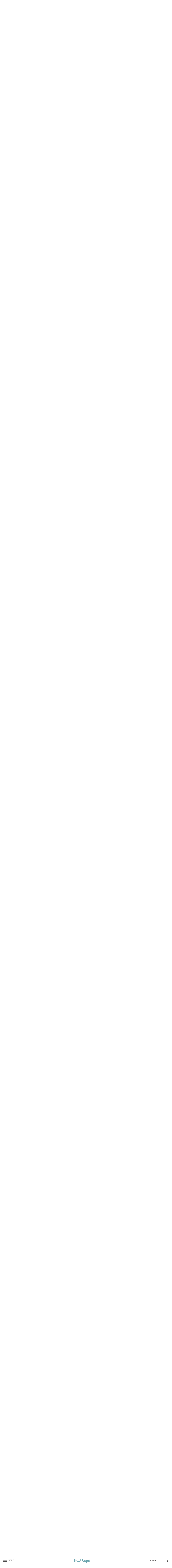

--- FILE ---
content_type: text/html; charset=UTF-8
request_url: https://hubpages.com/community/forum/111734/questions-about-images--copyright-and-fair-use
body_size: 33004
content:
<!doctype html>
<html lang="en">
  <head>
    <title>Questions about images, copyright and fair use</title>
<link href="https://sb.scorecardresearch.com/beacon.js" rel="preconnect">
<link href="https://uid.mavencoalition.io/" rel="preconnect">
<link rel="preload" href="https://www.google-analytics.com/analytics.js" as="script" >

<meta http-equiv="Content-Type" content="text/html; charset=utf-8"/>
<meta name="viewport" content="width=device-width, initial-scale=1, user-scalable=yes">
<meta name="format-detection" content="telephone=no"/>
<meta name="referrer" content="always">



<script>var hpTrafficRecirculation = {showMavenWidget: false, logLiftigniterPageview: false, mavenChannels: []};</script><script>var hpstdata = {
hp_tracking_type: 't',
hp_tracking_id: 111734,
tracking: ''
};
</script><script>
window.gdprConsents = {"version":1,"user_version":1,"categories":{"features":null,"marketing":null,"stats":null},"vendors":{"features":{"googlesearch":null,"googlemaps":null,"googlecharts":null,"adsensehost":null,"youtube":null,"vimeo":null,"paypal":null,"facebooklogin":null,"maven":null},"marketing":{"adsense":null,"doubleclick":null,"indexexchange":null,"sovrn":null,"facebookads":null,"amazonads":null,"appnexus":null,"openx":null,"rubicon":null,"triplelift":null,"saymedia":null,"remarketing":null,"conversion":null},"stats":{"authoranalytics":null,"comscore":null,"amazonaffpixel":null,"clicksco":null}},"eu":false};
// polyfill-promise 8.1.0
!function(e,n){"object"==typeof exports&&"undefined"!=typeof module?n():"function"==typeof define&&define.amd?define(n):n()}(0,function(){"use strict";function e(e){var n=this.constructor;return this.then(function(t){return n.resolve(e()).then(function(){return t})},function(t){return n.resolve(e()).then(function(){return n.reject(t)})})}function n(){}function t(e){if(!(this instanceof t))throw new TypeError("Promises must be constructed via new");if("function"!=typeof e)throw new TypeError("not a function");this._state=0,this._handled=!1,this._value=undefined,this._deferreds=[],u(e,this)}function o(e,n){for(;3===e._state;)e=e._value;0!==e._state?(e._handled=!0,t._immediateFn(function(){var t=1===e._state?n.onFulfilled:n.onRejected;if(null!==t){var o;try{o=t(e._value)}catch(f){return void i(n.promise,f)}r(n.promise,o)}else(1===e._state?r:i)(n.promise,e._value)})):e._deferreds.push(n)}function r(e,n){try{if(n===e)throw new TypeError("A promise cannot be resolved with itself.");if(n&&("object"==typeof n||"function"==typeof n)){var o=n.then;if(n instanceof t)return e._state=3,e._value=n,void f(e);if("function"==typeof o)return void u(function(e,n){return function(){e.apply(n,arguments)}}(o,n),e)}e._state=1,e._value=n,f(e)}catch(r){i(e,r)}}function i(e,n){e._state=2,e._value=n,f(e)}function f(e){2===e._state&&0===e._deferreds.length&&t._immediateFn(function(){e._handled||t._unhandledRejectionFn(e._value)});for(var n=0,r=e._deferreds.length;r>n;n++)o(e,e._deferreds[n]);e._deferreds=null}function u(e,n){var t=!1;try{e(function(e){t||(t=!0,r(n,e))},function(e){t||(t=!0,i(n,e))})}catch(o){if(t)return;t=!0,i(n,o)}}var c=setTimeout;t.prototype["catch"]=function(e){return this.then(null,e)},t.prototype.then=function(e,t){var r=new this.constructor(n);return o(this,new function(e,n,t){this.onFulfilled="function"==typeof e?e:null,this.onRejected="function"==typeof n?n:null,this.promise=t}(e,t,r)),r},t.prototype["finally"]=e,t.all=function(e){return new t(function(n,t){function o(e,f){try{if(f&&("object"==typeof f||"function"==typeof f)){var u=f.then;if("function"==typeof u)return void u.call(f,function(n){o(e,n)},t)}r[e]=f,0==--i&&n(r)}catch(c){t(c)}}if(!e||"undefined"==typeof e.length)throw new TypeError("Promise.all accepts an array");var r=Array.prototype.slice.call(e);if(0===r.length)return n([]);for(var i=r.length,f=0;r.length>f;f++)o(f,r[f])})},t.resolve=function(e){return e&&"object"==typeof e&&e.constructor===t?e:new t(function(n){n(e)})},t.reject=function(e){return new t(function(n,t){t(e)})},t.race=function(e){return new t(function(n,t){for(var o=0,r=e.length;r>o;o++)e[o].then(n,t)})},t._immediateFn="function"==typeof setImmediate&&function(e){setImmediate(e)}||function(e){c(e,0)},t._unhandledRejectionFn=function(e){void 0!==console&&console&&console.warn("Possible Unhandled Promise Rejection:",e)};var l=function(){if("undefined"!=typeof self)return self;if("undefined"!=typeof window)return window;if("undefined"!=typeof global)return global;throw Error("unable to locate global object")}();"Promise"in l?l.Promise.prototype["finally"]||(l.Promise.prototype["finally"]=e):l.Promise=t});
/**
 * @format
 */

// v2 gives a 200 OK even when called from within EAA
window.mavenUID = new Promise(function(resolve) {
	function getCookie(name) {
		const value = '; ' + document.cookie;
		const parts = value.split('; ' + name + '=');
		if (parts.length === 2)
			return parts
				.pop()
				.split(';')
				.shift();
	}
	const liUid = getCookie('_ig');
	const maybeSetCookieUrl = 'https://uid.mavencoalition.io/v3' + (liUid ? '?uid=' + liUid : '');

	fetch(maybeSetCookieUrl, {
		credentials: 'include' // include the cookie in the request
	})
		.then(function(response) {
			if (response.status === 200) {
				response.json().then(function(resp) {
					resolve(resp);
				});
			} else {
				throw new Error('invalid UID service response');
			}
		})
		.catch(function(e) {
			console.warn(e);
			resolve({});
		});
});
//Unfetch 4.0.1, Copyright (c) 2017 Jason Miller, The MIT License (MIT)
self.fetch||(self.fetch=function(e,n){return n=n||{},new Promise(function(t,r){var s=new XMLHttpRequest;for(var o in s.open(n.method||"get",e,!0),n.headers)s.setRequestHeader(o,n.headers[o]);function u(){var e,n=[],t=[],r={};return s.getAllResponseHeaders().replace(/^(.*?):[^\S\n]*([\s\S]*?)$/gm,function(s,o,u){n.push(o=o.toLowerCase()),t.push([o,u]),r[o]=(e=r[o])?e+","+u:u}),{ok:2==(s.status/100|0),status:s.status,statusText:s.statusText,url:s.responseURL,clone:u,text:function(){return Promise.resolve(s.responseText)},json:function(){return Promise.resolve(s.responseText).then(JSON.parse)},blob:function(){return Promise.resolve(new Blob([s.response]))},headers:{keys:function(){return n},entries:function(){return t},get:function(e){return r[e.toLowerCase()]},has:function(e){return e.toLowerCase()in r}}}}s.withCredentials="include"==n.credentials,s.onload=function(){t(u())},s.onerror=r,s.send(n.body||null)})});
/**
 * @format
 */

function fetchScript(a, b) {
	var c = document.createElement('script'),
		d = 'https:' == document.location.protocol,
		e = false;
	c.async = true;
	c.src = a.indexOf('//') == 0 ? (d ? 'https:' : 'http:') + a : a;
	c.onload = c.onreadystatechange = function() {
		if (!e && (!this.readyState || this.readyState == 'loaded' || this.readyState == 'complete')) {
			e = true;
			if (typeof b === 'function') b.call(this);
			c.onload = c.onreadystatechange = null;
		}
	};
	var f = document.getElementsByTagName('script')[0];
	f.parentNode.insertBefore(c, f);
}

var hubpagesConsent = {
	funcs: [],
	consents: null,
	isServiceConsented: function(category, service) {
		if (!this.consents) {
			return false;
		}
		if (!this.isEU()) {
			return true;
		}

		if (!this.consents['categories'].hasOwnProperty(category)) {
			return false;
		}

		return this.consents['categories'][category];
	},

	isEU: function() {
		return this.consents && this.consents.eu === true;
	},

	needUserInput: function() {
		if (!this.consents) {
			return true;
		}
		if (this.consents['user_version'] != this.consents['version']) {
			return true;
		}

		for (k in this.consents['categories']) {
			if (this.consents['categories'][k] === null) {
				return true;
			}
		}

		return false;
	},

	getConsents: function() {
		return this.consents;
	},

	setConsents: function(obj) {
		this.consents = obj;
		this.log('Consents are:');
		this.log(obj);

		this._setCookie();

		for (var i = 0; i < this.funcs.length; i++) {
			var o = this.funcs[i];

			if (o.timesRun > 0) {
				//some can't be run more than once
				var isRerunable;
				if ('function' == typeof o.rerunable) {
					isRerunable = o.rerunable();
				} else {
					isRerunable = o.rerunable;
				}
				if (!isRerunable) {
					continue;
				}
			}

			o.timesRun++;
			if (this.isServiceConsented(o.category, o.service)) {
				this.log('User DID consent to ' + o.category + '/' + o.service);
				if (o.yesFunc) {
					o.yesFunc();
				}
			} else {
				this.log('User did NOT consent to ' + o.category + '/' + o.service);
				if (o.noFunc) {
					o.noFunc();
				}
			}
		}
	},

	_setCookie: function() {
		if (typeof jq == 'undefined' || typeof jq.cookie == 'undefined') {
			return;
		}

		jq.cookie('hpconsents', JSON.stringify(this.consents), { path: '/', domain: '.' + document.domain, expires: 365 });
	},

	runIfConsented: function(category, service, yesFunc, noFunc, rerunable) {
		if (this.needUserInput() || rerunable) {
			this.funcs.push({
				category: category,
				service: service,
				yesFunc: yesFunc,
				noFunc: noFunc,
				rerunable: rerunable,
				timesRun: 0
			});
		}

		if (this.needUserInput()) {
			//nothing
		} else if (this.isServiceConsented(category, service)) {
			this.log('User DID consent to ' + category + '/' + service);
			yesFunc();
		} else {
			this.log('User did NOT consent to ' + category + '/' + service);
			if (noFunc) {
				noFunc();
			}
		}
	},

	loadIfConsented: function(category, service, url, func, rerunable) {
		this.runIfConsented(
			category,
			service,
			function() {
				fetchScript(url, func);
			},
			null,
			rerunable
		);
	},

	log: function(str) {
		var dc = document.cookie;
		if (dc.indexOf('hp-gdpr-debug=true') > -1) {
			console.log(str);
		}
	}
};
hubpagesConsent.setConsents(window.gdprConsents);

var hubpagesSiteTracking = {
	gotAHit: function(whattype, id, referer) {
		var xmlhttp;
		var options;

		if (window.XMLHttpRequest) {
			// code for IE7+, Firefox, Chrome, Opera, Safari
			xmlhttp = new XMLHttpRequest();
		} else if (window.ActiveXObject) {
			// code for IE6, IE5
			xmlhttp = new ActiveXObject('Microsoft.XMLHTTP');
		} else {
			//alert("Your browser does not support XMLHTTP!");
			return;
		}
		xmlhttp.onreadystatechange = function() {
			if (xmlhttp.readyState == 4) {
				//alert( xmlhttp.status );
				if (xmlhttp.status == 200) {
					// call user supplied function, if there is one
					if (options != undefined && options.cb != undefined) {
						options.cb(xmlhttp.responseXML);
					}
					//alert("gotAHit: " + whattype + "|" + referer);
				}
			}
		};

		xmlhttp.open('POST', '/ctracker/', true);
		xmlhttp.setRequestHeader('Content-type', 'application/x-www-form-urlencoded');
		if (referer.length > 0 && referer.charAt(0) == '?') {
			referer = referer.replace(/^\?/, '&');
		}
		xmlhttp.send(whattype + '=' + id + referer);
	}
};

if (typeof hpstdata != 'undefined') {
	var h = hpstdata,
		s = hubpagesSiteTracking;

	s.gotAHit(h.hp_tracking_type, h.hp_tracking_id, h.tracking);
}
</script><script>
  var _comscore = _comscore || [];
  (function() {
	hubpagesConsent.runIfConsented('stats', 'comscore', function() {
	  if (hubpagesConsent.isEU())
	  {
	    _comscore.push({ c1: "2", c2: "27019031",  cs_ucfr: "1"});
	  } else {
		_comscore.push({ c1: "2", c2: "27019031"});
	  }
      var s = document.createElement("script"), el = document.getElementsByTagName("script")[0]; s.async = true;
      s.src = (document.location.protocol == "https:" ? "https://sb" : "http://b") + ".scorecardresearch.com/beacon.js?";
      el.parentNode.insertBefore(s, el);
	}, function() {
		_comscore.push({ c1: "2", c2: "27019031",  cs_ucfr: "0"});
	  var s = document.createElement("script"), el = document.getElementsByTagName("script")[0]; s.async = true;
      s.src = "https://sb.scorecardresearch.com/beacon.js";
      el.parentNode.insertBefore(s, el);
	});
  })();
</script>

<script>/*! LAB.js (LABjs :: Loading And Blocking JavaScript) [Error Handling Fork]
    Error Handling Fork https://github.com/jasonhinkle/LABjs-eh
    v2.0.3 (c) Kyle Simpson
    MIT License
*/
(function(global){var _$LAB=global.$LAB,_UseLocalXHR="UseLocalXHR",_AlwaysPreserveOrder="AlwaysPreserveOrder",_AllowDuplicates="AllowDuplicates",_CacheBust="CacheBust",_Debug="Debug",_BasePath="BasePath",_ErrorHandler="ErrorHandler",root_page=/^[^?#]*\//.exec(location.href)[0],root_domain=/^\w+\:\/\/\/?[^\/]+/.exec(root_page)[0],append_to=document.head||document.getElementsByTagName("head"),opera_or_gecko=(global.opera&&Object.prototype.toString.call(global.opera)=="[object Opera]")||("MozAppearance"in document.documentElement.style),log_msg=function(){},log_error=log_msg,test_script_elem=document.createElement("script"),explicit_preloading=typeof test_script_elem.preload=="boolean",real_preloading=explicit_preloading||(test_script_elem.readyState&&test_script_elem.readyState=="uninitialized"),script_ordered_async=!real_preloading&&test_script_elem.async===true,xhr_or_cache_preloading=!real_preloading&&!script_ordered_async&&!opera_or_gecko;if(global.console&&global.console.log){if(!global.console.error)global.console.error=global.console.log;log_msg=function(msg){global.console.log(msg)};log_error=function(msg,err){global.console.error(msg,err)}}function is_func(func){return Object.prototype.toString.call(func)=="[object Function]"}function is_array(arr){return Object.prototype.toString.call(arr)=="[object Array]"}function canonical_uri(src,base_path){var absolute_regex=/^\w+\:\/\//;if(/^\/\/\/?/.test(src)){src=location.protocol+src}else if(!absolute_regex.test(src)&&src.charAt(0)!="/"){src=(base_path||"")+src}return absolute_regex.test(src)?src:((src.charAt(0)=="/"?root_domain:root_page)+src)}function merge_objs(source,target){for(var k in source){if(source.hasOwnProperty(k)){target[k]=source[k]}}return target}function check_chain_group_scripts_ready(chain_group){var any_scripts_ready=false;for(var i=0;i<chain_group.scripts.length;i++){if(chain_group.scripts[i].ready&&chain_group.scripts[i].exec_trigger){any_scripts_ready=true;chain_group.scripts[i].exec_trigger();chain_group.scripts[i].exec_trigger=null}}return any_scripts_ready}function create_script_load_listener(elem,registry_item,flag,onload){elem.onload=elem.onreadystatechange=function(){if((elem.readyState&&elem.readyState!="complete"&&elem.readyState!="loaded")||registry_item[flag])return;elem.onload=elem.onreadystatechange=null;onload()}}function script_executed(registry_item){registry_item.ready=registry_item.finished=true;for(var i=0;i<registry_item.finished_listeners.length;i++){registry_item.finished_listeners[i]()}registry_item.ready_listeners=[];registry_item.finished_listeners=[]}function request_script(chain_opts,script_obj,registry_item,onload,preload_this_script){setTimeout(function(){var script,src=script_obj.real_src,xhr;if("item"in append_to){if(!append_to[0]){setTimeout(arguments.callee,25);return}append_to=append_to[0]}script=document.createElement("script");if(script_obj.type)script.type=script_obj.type;if(script_obj.charset)script.charset=script_obj.charset;if(preload_this_script){if(real_preloading){if(chain_opts[_Debug])log_msg("start script preload: "+src);registry_item.elem=script;if(explicit_preloading){script.preload=true;script.onpreload=onload}else{script.onreadystatechange=function(){if(script.readyState=="loaded")onload()}}script.src=src}else if(preload_this_script&&src.indexOf(root_domain)==0&&chain_opts[_UseLocalXHR]){xhr=new XMLHttpRequest();if(chain_opts[_Debug])log_msg("start script preload (xhr): "+src);xhr.onreadystatechange=function(){if(xhr.readyState==4){xhr.onreadystatechange=function(){};registry_item.text=xhr.responseText+"\n//@ sourceURL="+src;onload()}};xhr.open("GET",src);xhr.send()}else{if(chain_opts[_Debug])log_msg("start script preload (cache): "+src);script.type="text/cache-script";create_script_load_listener(script,registry_item,"ready",function(){append_to.removeChild(script);onload()});script.src=src;append_to.insertBefore(script,append_to.firstChild)}}else if(script_ordered_async){if(chain_opts[_Debug])log_msg("start script load (ordered async): "+src);script.async=false;create_script_load_listener(script,registry_item,"finished",onload);script.src=src;append_to.insertBefore(script,append_to.firstChild)}else{if(chain_opts[_Debug])log_msg("start script load: "+src);create_script_load_listener(script,registry_item,"finished",onload);script.src=src;append_to.insertBefore(script,append_to.firstChild)}},0)}function create_sandbox(){var global_defaults={},can_use_preloading=real_preloading||xhr_or_cache_preloading,queue=[],registry={},instanceAPI;global_defaults[_UseLocalXHR]=true;global_defaults[_AlwaysPreserveOrder]=false;global_defaults[_AllowDuplicates]=false;global_defaults[_CacheBust]=false;global_defaults[_Debug]=false;global_defaults[_BasePath]="";global_defaults[_ErrorHandler]=function(err){};function execute_preloaded_script(chain_opts,script_obj,registry_item){var script;function preload_execute_finished(){if(script!=null){script=null;script_executed(registry_item)}}if(registry[script_obj.src].finished)return;if(!chain_opts[_AllowDuplicates])registry[script_obj.src].finished=true;script=registry_item.elem||document.createElement("script");if(script_obj.type)script.type=script_obj.type;if(script_obj.charset)script.charset=script_obj.charset;create_script_load_listener(script,registry_item,"finished",preload_execute_finished);if(registry_item.elem){registry_item.elem=null}else if(registry_item.text){script.onload=script.onreadystatechange=null;script.text=registry_item.text}else{script.src=script_obj.real_src}append_to.insertBefore(script,append_to.firstChild);if(registry_item.text){preload_execute_finished()}}function do_script(chain_opts,script_obj,chain_group,preload_this_script){var registry_item,registry_items,ready_cb=function(){script_obj.ready_cb(script_obj,function(){execute_preloaded_script(chain_opts,script_obj,registry_item)})},finished_cb=function(){script_obj.finished_cb(script_obj,chain_group)};script_obj.src=canonical_uri(script_obj.src,chain_opts[_BasePath]);script_obj.real_src=script_obj.src+(chain_opts[_CacheBust]?((/\?.*$/.test(script_obj.src)?"&_":"?_")+~~(Math.random()*1E9)+"="):"");if(!registry[script_obj.src])registry[script_obj.src]={items:[],finished:false};registry_items=registry[script_obj.src].items;if(chain_opts[_AllowDuplicates]||registry_items.length==0){registry_item=registry_items[registry_items.length]={ready:false,finished:false,ready_listeners:[ready_cb],finished_listeners:[finished_cb]};request_script(chain_opts,script_obj,registry_item,((preload_this_script)?function(){registry_item.ready=true;for(var i=0;i<registry_item.ready_listeners.length;i++){registry_item.ready_listeners[i]()}registry_item.ready_listeners=[]}:function(){script_executed(registry_item)}),preload_this_script)}else{registry_item=registry_items[0];if(registry_item.finished){finished_cb()}else{registry_item.finished_listeners.push(finished_cb)}}}function create_chain(){var chainedAPI,chain_opts=merge_objs(global_defaults,{}),chain=[],exec_cursor=0,scripts_currently_loading=false,group;function chain_script_ready(script_obj,exec_trigger){if(chain_opts[_Debug])log_msg("script preload finished: "+script_obj.real_src);script_obj.ready=true;script_obj.exec_trigger=exec_trigger;advance_exec_cursor()}function chain_script_executed(script_obj,chain_group){if(chain_opts[_Debug])log_msg("script execution finished: "+script_obj.real_src);script_obj.ready=script_obj.finished=true;script_obj.exec_trigger=null;for(var i=0;i<chain_group.scripts.length;i++){if(!chain_group.scripts[i].finished)return}chain_group.finished=true;advance_exec_cursor()}function advance_exec_cursor(){while(exec_cursor<chain.length){if(is_func(chain[exec_cursor])){if(chain_opts[_Debug])log_msg("$LAB.wait() executing: "+chain[exec_cursor]);try{chain[exec_cursor++]()}catch(err){chain_opts[_ErrorHandler](err);if(chain_opts[_Debug])log_error("$LAB.wait() error caught: ",err)}continue}else if(!chain[exec_cursor].finished){if(check_chain_group_scripts_ready(chain[exec_cursor]))continue;break}exec_cursor++}if(exec_cursor==chain.length){scripts_currently_loading=false;group=false}}function init_script_chain_group(){if(!group||!group.scripts){chain.push(group={scripts:[],finished:true})}}chainedAPI={script:function(){for(var i=0;i<arguments.length;i++){(function(script_obj,script_list){var splice_args;if(!is_array(script_obj)){script_list=[script_obj]}for(var j=0;j<script_list.length;j++){init_script_chain_group();script_obj=script_list[j];if(is_func(script_obj))script_obj=script_obj();if(!script_obj)continue;if(is_array(script_obj)){splice_args=[].slice.call(script_obj);splice_args.unshift(j,1);[].splice.apply(script_list,splice_args);j--;continue}if(typeof script_obj=="string")script_obj={src:script_obj};script_obj=merge_objs(script_obj,{ready:false,ready_cb:chain_script_ready,finished:false,finished_cb:chain_script_executed});group.finished=false;group.scripts.push(script_obj);do_script(chain_opts,script_obj,group,(can_use_preloading&&scripts_currently_loading));scripts_currently_loading=true;if(chain_opts[_AlwaysPreserveOrder])chainedAPI.wait()}})(arguments[i],arguments[i])}return chainedAPI},wait:function(){if(arguments.length>0){for(var i=0;i<arguments.length;i++){chain.push(arguments[i])}group=chain[chain.length-1]}else group=false;advance_exec_cursor();return chainedAPI}};return{script:chainedAPI.script,wait:chainedAPI.wait,setOptions:function(opts){merge_objs(opts,chain_opts);return chainedAPI}}}instanceAPI={setGlobalDefaults:function(opts){merge_objs(opts,global_defaults);return instanceAPI},setOptions:function(){return create_chain().setOptions.apply(null,arguments)},script:function(){return create_chain().script.apply(null,arguments)},wait:function(){return create_chain().wait.apply(null,arguments)},queueScript:function(){queue[queue.length]={type:"script",args:[].slice.call(arguments)};return instanceAPI},queueWait:function(){queue[queue.length]={type:"wait",args:[].slice.call(arguments)};return instanceAPI},runQueue:function(){var $L=instanceAPI,len=queue.length,i=len,val;for(;--i>=0;){val=queue.shift();$L=$L[val.type].apply(null,val.args)}return $L},noConflict:function(){global.$LAB=_$LAB;return instanceAPI},sandbox:function(){return create_sandbox()}};return instanceAPI}global.$LAB=create_sandbox();(function(addEvent,domLoaded,handler){if(document.readyState==null&&document[addEvent]){document.readyState="loading";document[addEvent](domLoaded,handler=function(){document.removeEventListener(domLoaded,handler,false);document.readyState="complete"},false)}})("addEventListener","DOMContentLoaded")})(this);
</script><script>$LAB.setGlobalDefaults({'ErrorHandler': function(err) { console.log(err); throw err; }});  var LABqueue = $LAB.script('https://ajax.googleapis.com/ajax/libs/jquery/3.2.1/jquery.min.js').wait(function() { jq = $.noConflict(); })
.script('/s/js7906127.js')
;
</script><script>(function(i,s,o,g,r,a,m){i['GoogleAnalyticsObject']=r;i[r]=i[r]||function(){
(i[r].q=i[r].q||[]).push(arguments)},i[r].l=1*new Date();a=s.createElement(o),
m=s.getElementsByTagName(o)[0];a.async=1;a.src=g;m.parentNode.insertBefore(a,m)
 })(window,document,'script','https://www.google-analytics.com/analytics.js','ga');var customDimensions = {"dimension21":"hubpages.com","dimension22":"hubpages.com","dimension42":"0","dimension11":"Web","dimension23":"lifestyle","dimension29":"0","dimension44":"forum"};
function fireMavenUA(resp) {
	var mavenUID = resp.uid; // This may be false, which is acceptable.
	ga('create', 'UA-126130613-1', 'auto', {'name': 'mavenTracker'});
	ga('mavenTracker.set', 'anonymizeIp', true);
	if (hubpagesConsent.isEU()) { ga('mavenTracker.set', 'displayFeaturesTask', null); }
	if (mavenUID) {
		ga('mavenTracker.set', 'userId', mavenUID);
		window.customDimensions['dimension29'] = '1';
	}
	if (resp.isDemonetized) {
		window.customDimensions['dimension32'] = resp.demonetizedReason || 'Unknown';
	} else {
		window.customDimensions['dimension32'] = '0';
	}
	ga('mavenTracker.send', 'pageview', Object.assign({},window.customDimensions));
}

if (window.mavenUID) {
	window.mavenUID.then(function(resp) {
		fireMavenUA(resp);
	});
}
	ga('create', 'UA-286186-1', 'hubpages.com', {'name': 'siteTracker'});
	ga('siteTracker.set', 'anonymizeIp', true);
	if (hubpagesConsent.isEU()) { ga('siteTracker.set', 'displayFeaturesTask', null); }
	ga('siteTracker.send', 'pageview');
	window.gaSiteTracker = 'siteTracker.';
</script>

<link rel="stylesheet" type="text/css" href="/s/site-bases7906127.css"/>
<link rel="stylesheet" type="text/css" href="/s/hp-forums7906127.css"/>
<link rel="stylesheet" type="text/css" href="/s/hp-photoinserts7906127.css"/>

<style>
.svglogo.hubpages-logo32 { width: 130px; height: 32px;}
.svglogo.hubpages-logo30 { width: 122px; height: 30px;}
</style>
    
  </head>
<body class="use-sourcepoint use-sourcepoint-ccpa no-ads hubpages fully-responsive forumtopic" data-jw-domainkey="u0yyLa4d" >

<!-- symbols (11851 bytes) -->
<svg id="svg-definitions">
<symbol id="solidbubble" viewBox="0 0 16 16"><path d="M14.5 1c0.825 0 1.5 0.675 1.5 1.5v8c0 0.825-0.675 1.5-1.5 1.5h-5.7l-4.8 4v-4h-2.5c-0.825 0-1.5-0.675-1.5-1.5v-8c0-0.825 0.675-1.5 1.5-1.5h13z"></path></symbol>
<symbol id="banner" viewBox="0 0 16 16"><path d="M 14,13.5 14,8 14,4.746 14,0 0.01911904,0.00937684 0,13.5 7,11 z"/></symbol>
<symbol id="info" viewBox="0 0 16 16"><path d="M8 0c-4.418 0-8 3.582-8 8s3.582 8 8 8 8-3.582 8-8-3.582-8-8-8zM7 3.75c0-0.413 0.338-0.75 0.75-0.75h0.5c0.412 0 0.75 0.337 0.75 0.75v0.5c0 0.412-0.338 0.75-0.75 0.75h-0.5c-0.412 0-0.75-0.338-0.75-0.75v-0.5zM10 13h-4v-1h1v-4h-1v-1h3v5h1v1z"></path></symbol>
<symbol id="close" viewBox="0 0 16 16"><path d="M8 0C3.582 0 0 3.582 0 8s3.582 8 8 8 8-3.582 8-8-3.582-8-8-8zm4 10.5L10.5 12 8 9.5 5.5 12 4 10.5 6.5 8 4 5.5 5.5 4 8 6.5 10.5 4 12 5.5 9.5 8l2.5 2.5z" id="path4" /><path style="fill:#ffffff;fill-opacity:1;stroke:none" d="M 4.7416778,11.256982 4.0139787,10.52702 5.2680239,9.2743493 6.5220689,8.0216785 5.2675619,6.7658667 4.0130548,5.5100549 4.7593047,4.7661189 5.5055547,4.0221829 6.759557,5.274811 8.0135593,6.5274391 9.2679433,5.2744298 10.522327,4.0214206 11.250454,4.7495467 11.97858,5.4776729 10.72557,6.7320567 9.4725609,7.9864407 10.725579,9.2408334 11.978597,10.495226 11.232834,11.240988 10.487072,11.986751 9.234036,10.732341 7.9810005,9.4779311 6.7251887,10.732438 5.4693769,11.986945 4.7416778,11.256982 z" id="path3015"/></symbol>
<symbol id="camera" viewBox="0 0 16 16"><path d="M4.75 9.5c0 1.795 1.455 3.25 3.25 3.25s3.25-1.455 3.25-3.25-1.455-3.25-3.25-3.25-3.25 1.455-3.25 3.25zM15 4h-3.5c-0.25-1-0.5-2-1.5-2h-4c-1 0-1.25 1-1.5 2h-3.5c-0.55 0-1 0.45-1 1v9c0 0.55 0.45 1 1 1h14c0.55 0 1-0.45 1-1v-9c0-0.55-0.45-1-1-1zM8 13.938c-2.451 0-4.438-1.987-4.438-4.438s1.987-4.438 4.438-4.438c2.451 0 4.438 1.987 4.438 4.438s-1.987 4.438-4.438 4.438zM15 7h-2v-1h2v1z"></path></symbol>
<symbol id="hubpages-logo" viewBox="0 0 260 64"><path d="M252.8 10.2c-.1-.1-.3-.2-.5-.3.5 0 .9-.2 1.2-.5.3-.3.5-.7.5-1.1 0-.3-.1-.6-.3-.9-.2-.3-.4-.5-.7-.6-.3-.1-.8-.2-1.5-.2h-2v5.9h.9V10h.6c.3 0 .6.1.8.2.2.2.6.6 1 1.4l.5.9h1.2l-.7-1.2c-.5-.5-.8-.9-1-1.1zm-1.3-1h-1.1V7.4h1.1c.5 0 .8 0 1 .1.2.1.3.2.4.3.1.1.1.3.1.5 0 .3-.1.5-.3.6-.3.2-.6.3-1.2.3z"/><path d="M256.5 6.7c-.5-.9-1.2-1.5-2-2-.9-.5-1.8-.7-2.7-.7-.9 0-1.8.2-2.7.7-.9.5-1.6 1.1-2 2-.5.9-.7 1.8-.7 2.7 0 .9.2 1.8.7 2.7.5.9 1.2 1.5 2 2 .9.5 1.8.7 2.7.7.9 0 1.8-.2 2.7-.7.9-.5 1.5-1.2 2-2 .5-.9.7-1.8.7-2.7.1-.9-.2-1.8-.7-2.7zm-.7 5c-.4.7-1 1.3-1.7 1.7-.7.4-1.5.6-2.3.6-.8 0-1.5-.2-2.3-.6-.7-.4-1.3-1-1.7-1.7-.4-.7-.6-1.5-.6-2.3 0-.8.2-1.6.6-2.3.4-.7 1-1.3 1.7-1.7.7-.4 1.5-.6 2.2-.6.8 0 1.5.2 2.2.6.7.4 1.3 1 1.7 1.7.4.7.6 1.5.6 2.3.2.9 0 1.6-.4 2.3zM93.4 19.4c-3.9 0-8.1 3.1-10.8 5.9v-.5c0-11.7 1-19.8 1-24.4 0-1.1-6.8.6-6.9 1.8 0 1.2-.7 9.3-.7 16.6 0 8.2.3 14.7 1 19.6 0 3.1-3.4 7.9-7.1 7.9 0 0-1.6-10.5-1.1-26.6 0-1.1-6.9.8-6.9 1.8 0 .6.1 4.9.2 8.8 0 9.8-3.9 17-7.5 17-2.2 0-4.5-2.9-4.5-9.8 0-8.7 2.5-13.9 2.5-16.2 0-.9-1.5-1.6-5.9-1.6-.3 0-.7.3-1 1v.1c-2.5 4.5-5.8 7.6-9.6 9.7V5c0-1.1-6.4.7-6.8 1.7v26.4c-4.3 1.1-8.8 1.4-13.3 1.2V10.7c0-1.1-6.4.7-6.8 1.7v21.3c-1.9-.3-3.7-.6-5.5-1-1.2-.3-1.7 4.2 0 4.6 1.8.5 3.7.9 5.5 1.2v13.7c0 1.1 6.8-.8 6.8-1.8V39.3c4.6.3 9.2 0 13.3-1v15c0 1.1 6.8-.8 6.8-1.8V35.8c2.9-1.5 5.4-3.5 7.4-6.1-.2 2.2-.4 4.8-.4 7.8 0 7.8 4.6 15.3 10.1 15.3 3.9 0 7.5-3.6 9.7-8.7 1.5 6.9 4.7 8 7.2 8 3.9 0 6.6-3.6 8.1-7.3 1.8 5.1 4.9 7.3 10 7.3 10.8 0 14.9-9.8 14.9-18.5.4-8.9-4.2-14.2-9.7-14.2zm-4.8 26.9c-1.4 0-4.9-.6-5.8-15.2.9-.9 5.4-6 10-6 1.1 0 4.2 1.5 4.3 8.4 0 9.5-3.1 12.8-8.5 12.8zm147-27.8c-4.3 17.8-11.3 27.6-19 27.6-2.5 0-5.4-1.2-7.1-3.7 7.6-3.7 15.6-8.2 15.6-14.3 0-3.2-4-8.8-10.5-8.8-3.6 0-13.2 4.8-13.2 17.2 0 1.3.2 2.5.4 3.6-2.3 1.3-4.5 2.6-6.3 4 0-.1 0-.1-.1-.1-.6-6.8-.3-8.1.7-18.7v-.4c0-.2 0-.5.1-.7.1-.8.1-1.6.2-2.5.1-1.1-6.5-.9-6.5 1.1V24c-2.1-2.7-5.1-4.5-8.1-4.5-4.1 0-12.3 5.1-12.3 17.4 0 4.7-4.1 10.1-6.3 10.1 0 0-.5-6.2.6-25.2.1-1.1-6.5-.9-6.5 1.1v.6c-2.1-2.4-4.9-4-7.7-4-4.1 0-12.3 5.1-12.3 17.4 0 7.8 4.6 15.3 10.1 15.3 3.7 0 7.5-3.3 10-8 .1 5.9 2.8 8.2 5.7 8.2 2.9 0 5.9-3.6 7.9-7.5 1.8 4.3 5 7.4 8.5 7.4 3.7 0 7.4-3.2 9.9-7.8 0 1.7.1 3.5.2 5.5-2.1 2.7-3.9 5.8-3.9 8.2 0 4.1 1.3 6.2 4.7 6.2 3 0 5.7-3.4 5.4-13.1.6-2 3.9-3.9 8-5.9 2.9 4.3 7.7 6.8 12.6 6.8 4.1 0 7.7-1.5 11-4.6 2.1 2.3 5.4 4.6 9.8 4.6 5.5 0 12.8-3.2 12.8-11.7s-9.6-16.5-9.6-20.7l-4.8-1.3zm-86.8 28c-2.2 0-4.5-2.9-4.5-9.8 0-8.8 3.5-11.7 7.3-11.7 2 0 5.2 3 5.8 3.6v2.1c-.6 8.9-5.3 15.8-8.6 15.8zm32.1 0c-2.2 0-4.5-2.9-4.5-9.8 0-8.8 3.5-11.7 7.3-11.7 2.2 0 5.9 3.7 5.9 3.7 0 9.8-5.1 17.8-8.7 17.8zm26.9-10.2c0-7.2 3.7-11.4 6.9-11.4 2.8 0 4.4 1.9 4.4 3.9 0 2.4-5.3 5-11.2 8-.1-.1-.1-.3-.1-.5zm29.5 10.4c-2.9 0-5.3-1.1-7-2.4 3-4 5.6-9.6 7.7-16.9 2.5 4.1 5.9 7.6 5.9 12.4 0 4.5-4.1 6.9-6.6 6.9zm-117.1-42c-12.7 0-19.2 12.4-19.4 13.6 0 0 1.9 2.5 3.2 2.2.7-.1 2.1-2.5 4.5-4.9l.1 36c0 1.1 6.6-.8 6.6-1.7V39.2c1.8 1.2 4.2 2.4 6.8 2.4 9.6 0 14.9-9.1 14.9-17.9-.1-13.6-8.4-19-16.7-19zm1.7 31.2c-2.4 0-4.9-.8-6.8-1.6V11.2c1.4-.5 2.9-.8 4.6-.8 5.6 0 10.8 4 10.8 14.5 0 6.3-3.2 11-8.6 11z"/></symbol>
<symbol id="search-magnify" viewBox="0 0 36 36"><path d="M35.525 31.228l-8.88-8.882c1.444-2.238 2.298-4.895 2.298-7.752C28.943 6.684 22.505.25 14.597.25 6.687.25.254 6.686.254 14.595c0 7.91 6.433 14.344 14.343 14.344 2.856 0 5.513-.85 7.752-2.294l8.88 8.88c.294.297.78.297 1.075 0l3.22-3.22c.3-.296.3-.78 0-1.076zM4.81 14.593c0-5.396 4.39-9.788 9.788-9.788 5.398 0 9.787 4.392 9.787 9.788 0 5.398-4.39 9.79-9.787 9.79-5.398 0-9.788-4.392-9.788-9.79z"/></symbol>
<symbol id="bell" viewBox="0 0 16 16"><path d="M16 13c-1.657 0-3-1.343-3-3v-4.455c0-2.199-1.718-4.033-4-4.454v-1.091h-2v1.091c-2.282 0.421-4 2.255-4 4.454v4.455c0 1.657-1.343 3-3 3v1h6.712c-0.081 0.178-0.127 0.377-0.127 0.586 0 0.781 0.633 1.414 1.414 1.414s1.414-0.633 1.414-1.414c0-0.209-0.045-0.407-0.127-0.586h6.713v-1z"></path></symbol>
<symbol id="question" viewBox="0 0 16 16"><path d="M9 12c0 0.552-0.448 1-1 1s-1-0.448-1-1 0.448-1 1-1 1 0.448 1 1z"></path><path d="M8 0c-4.418 0-8 3.582-8 8s3.582 8 8 8 8-3.582 8-8-3.582-8-8-8zM8 14.5c-3.59 0-6.5-2.91-6.5-6.5s2.91-6.5 6.5-6.5 6.5 2.91 6.5 6.5-2.91 6.5-6.5 6.5z"></path><path d="M8 10.004c-0.414 0-0.75-0.336-0.75-0.75v-0.5c0-0.525 0.203-0.998 0.602-1.404 0.295-0.3 0.653-0.525 0.999-0.742 0.712-0.447 1.024-0.687 1.024-1.107 0-0.457-0.264-0.762-0.485-0.938-0.355-0.282-0.849-0.437-1.39-0.437-0.821 0-1.559 0.548-1.796 1.333-0.12 0.397-0.538 0.621-0.934 0.502s-0.621-0.538-0.502-0.934c0.205-0.68 0.631-1.291 1.2-1.721 0.589-0.445 1.292-0.68 2.031-0.68 0.878 0 1.703 0.271 2.322 0.762 0.679 0.539 1.053 1.289 1.053 2.113 0 1.293-0.998 1.92-1.726 2.377-0.611 0.384-0.899 0.596-0.899 0.876v0.5c0 0.414-0.336 0.75-0.75 0.75z"></path></symbol>
<symbol id="maven-key" viewBox="0 0 367 512"><path d="M194.9 264.1l80.5-80.5-91.8-92-92 92 80.5 80.5v156.2h23v-15.5h30.6v-23.6h-17.1v-23.3h17.1v-23.6h-30.6v-70.4h-.2v.2zm-70.3-80.3l59.4-59.4 59.4 59.4-23.4 23.4-36-36-36 36-23.4-23.4zm59.3 59.3l-27.5-27.5 27.5-27.5 27.5 27.5-27.5 27.5z"/></symbol>
<symbol id="maven-channel" viewBox="0 0 288 60"><path id="path3" d="M18.8,31.3l14.7-14.7L16.8,0L0,16.7l14.7,14.7v28.4h4.2V57h5.5v-4.2h-3.1v-4.2h3.1v-4.2h-5.5L18.8,31.3L18.8,31.3L18.8,31.3 z M6.1,16.7L16.8,5.9l10.7,10.7l-4.2,4.2l-6.5-6.5l-6.5,6.5L6.1,16.7z M16.8,27.5l-4.9-5.1l4.9-4.9l4.9,4.9L16.8,27.5z" /><path id="path7" d="M55.4,34.4l-8.1,17.8h2l2-4.6H61l2,4.6h2.1l-8.1-17.8H55.4z M52.3,45.8l4-9l4,9H52.3z" /><polygon id="polygon9" points="82.3,42.1 77.7,34.5 73.4,34.5 73.4,52.3 77.2,52.3 77.2,40.8 82.1,48.3 82.3,48.3 87.3,40.7 87.3,52.3 91.1,52.3 91.1,34.5 86.9,34.5 " /><path id="path11" d="M99.9,34.4l-7.4,17.8h3.9l1.5-3.9h7.5l1.5,3.9h4l-7.6-17.8H99.9z M99.4,44.8l2.4-5.7l2.4,5.7H99.4z" /><polygon id="polygon13" points="118.1,47 113.5,34.5 109.2,34.5 116.4,52.4 119.9,52.4 127,34.5 122.8,34.5 " /><polygon id="polygon15" points="132.1,44.9 140.5,44.9 140.5,41.6 132.1,41.6 132.1,38 141.5,38 141.5,34.5 128.2,34.5 128.1,34.5 128.1,52.2 141.6,52.2 141.6,48.7 132.1,48.7 " /><polygon id="polygon17" points="155.9,45.4 147.7,34.5 144.1,34.5 144,34.5 144,52.3 147.9,52.3 147.9,41 156.5,52.3 159.7,52.3 159.7,34.5 155.9,34.5 " /><path id="path19" d="M177.6,50.8c-3.9,0-6.8-3.2-6.8-7.3v-0.1c0-4.1,3-7.3,6.8-7.3c2.4,0,4,1.1,5.5,2.5l1.3-1.4c-1.7-1.5-3.7-2.8-6.8-2.8 c-5.2,0-9,4.1-9,9.1s3.8,9.1,8.9,9.1c3.3,0,5.2-1.3,7.1-3.2l-1.3-1.3C181.7,49.9,180.1,50.8,177.6,50.8z" /><polygon id="polygon21" points="199,42.4 188.8,42.4 188.8,34.5 186.8,34.5 186.8,52.3 188.8,52.3 188.8,44.3 199,44.3 199,52.3 200.9,52.3 200.9,34.5 199,34.5 " /><path id="path23" d="M211.1,34.4L203,52.3h2l2-4.6h9.6l2,4.6h2.1l-8.1-17.8H211.1z M208,45.8l4-9l4,9H208z" /><polygon id="polygon25" points="236.1,48.7 224.9,34.5 223.1,34.5 223.1,52.3 225,52.3 225,37.8 236.5,52.3 238,52.3 238,34.5 236.1,34.5 " /><polygon id="polygon27" points="254.9,48.7 243.7,34.5 241.9,34.5 241.9,52.3 243.8,52.3 243.8,37.8 255.3,52.3 256.8,52.3 256.8,34.5 254.9,34.5 " /><polygon id="polygon29" points="262.8,44.1 272.4,44.1 272.4,42.3 262.8,42.3 262.8,36.3 273.6,36.3 273.6,34.5 260.7,34.5 260.7,52.1 273.7,52.1 273.7,50.2 262.8,50.2 " /><polygon id="polygon31" points="278.1,50.4 278.1,34.5 276.1,34.5 276.1,52.3 288,52.3 288,50.4 " /></symbol>
<symbol id="facebook" viewBox="0 0 16 16"><path d="M9.5 3h2.5v-3h-2.5c-1.93 0-3.5 1.57-3.5 3.5v1.5h-2v3h2v8h3v-8h2.5l0.5-3h-3v-1.5c0-0.271 0.229-0.5 0.5-0.5z"></path></symbol>
<symbol id="pinterest" viewBox="0 0 16 16"><path d="M8 1.069c-3.828 0-6.931 3.103-6.931 6.931 0 2.938 1.828 5.444 4.406 6.453-0.059-0.547-0.116-1.391 0.025-1.988 0.125-0.541 0.813-3.444 0.813-3.444s-0.206-0.416-0.206-1.028c0-0.963 0.559-1.684 1.253-1.684 0.591 0 0.878 0.444 0.878 0.975 0 0.594-0.378 1.484-0.575 2.306-0.166 0.691 0.344 1.253 1.025 1.253 1.231 0 2.178-1.3 2.178-3.175 0-1.659-1.194-2.819-2.894-2.819-1.972 0-3.128 1.478-3.128 3.009 0 0.597 0.228 1.234 0.516 1.581 0.056 0.069 0.066 0.128 0.047 0.2-0.053 0.219-0.169 0.691-0.194 0.787-0.031 0.128-0.1 0.153-0.231 0.094-0.866-0.403-1.406-1.669-1.406-2.684 0-2.188 1.587-4.194 4.578-4.194 2.403 0 4.272 1.712 4.272 4.003 0 2.388-1.506 4.313-3.597 4.313-0.703 0-1.362-0.366-1.588-0.797 0 0-0.347 1.322-0.431 1.647-0.156 0.603-0.578 1.356-0.862 1.816 0.65 0.2 1.337 0.309 2.053 0.309 3.828 0 6.931-3.103 6.931-6.931 0-3.831-3.103-6.934-6.931-6.934z"></path></symbol>
<symbol id="hubpages-h" viewBox="0 0 16 16"><path d="M13.757 6.636c-.448.448-.96.832-1.44 1.152V.11c0-.352-2.078.224-2.205.544v8.253c-1.343.48-2.814.704-4.35.672V1.933c0-.352-2.078.223-2.206.543V9.42c-.575-.065-1.183-.193-1.79-.32-.416-.097-.544 1.375 0 1.503.64.128 1.215.256 1.79.32v4.542c0 .384 2.207-.256 2.207-.576v-3.743c1.663.032 3.1-.192 4.35-.576v5.31c0 .385 2.205-.255 2.205-.575v-5.79c.8-.544 1.503-1.184 2.046-1.92.192-.287-.35-1.215-.607-.96z"></path></symbol>
<symbol id="envelop" viewBox="0 0 16 16"><path d="M15 2h-14c-0.55 0-1 0.45-1 1v10c0 0.55 0.45 1 1 1h14c0.55 0 1-0.45 1-1v-10c0-0.55-0.45-1-1-1zM5.831 9.773l-3 2.182c-0.1 0.073-0.216 0.108-0.33 0.108-0.174 0-0.345-0.080-0.455-0.232-0.183-0.251-0.127-0.603 0.124-0.786l3-2.182c0.251-0.183 0.603-0.127 0.786 0.124s0.127 0.603-0.124 0.786zM13.955 11.831c-0.11 0.151-0.282 0.232-0.455 0.232-0.115 0-0.23-0.035-0.33-0.108l-3-2.182c-0.251-0.183-0.307-0.534-0.124-0.786s0.535-0.307 0.786-0.124l3 2.182c0.251 0.183 0.307 0.535 0.124 0.786zM13.831 4.955l-5.5 4c-0.099 0.072-0.215 0.108-0.331 0.108s-0.232-0.036-0.331-0.108l-5.5-4c-0.251-0.183-0.307-0.534-0.124-0.786s0.535-0.307 0.786-0.124l5.169 3.759 5.169-3.759c0.251-0.183 0.603-0.127 0.786 0.124s0.127 0.603-0.124 0.786z"></path></symbol>
<symbol id="bubble-lines" viewBox="0 0 16 16"><path d="M14.5 1h-13c-0.825 0-1.5 0.675-1.5 1.5v8c0 0.825 0.675 1.5 1.5 1.5h2.5v4l4.8-4h5.7c0.825 0 1.5-0.675 1.5-1.5v-8c0-0.825-0.675-1.5-1.5-1.5zM7 9h-4v-1h4v1zM11 7h-8v-1h8v1zM13 5h-10v-1h10v1z"></path></symbol>
</svg>

<div id="header_placeholder"><div id="header_wrap"><header id="header"><div class="desktop_hamburger"><div class="menu_bar"><hr/><hr/><hr/></div><div class="menu_bar more">MORE</div></div><div id="hamburger_close" class="close_icon header_icon" style="display: none"><hr class="bar1"/><hr class="bar2"/><hr class="bar3"/></div><div id="site_title" ><a tabindex="-1" href="https://hubpages.com/" title="HubPages"><svg class="svglogo hubpages-logo hubpages-logo32"><title>HubPages</title><use xlink:href="#hubpages-logo"></use></svg></a></div><div id="mobile_menu_bar" class="menu_bar"><hr><hr><hr></div><div id="header_search"><span id="search_icon" class="maven_search_icon header_icon" data-use-maven-widget=""><svg class="moon smallish icon search-magnify"><use xlink:href="#search-magnify"></use></svg></span></div><div id="header_right"><a id="signin_span" tabindex="-1" href="https://hubpages.com/signin/">Sign In</a><span class="span_link maven_search_icon" data-use-maven-widget=""><svg class="moon small icon search-magnify"><use xlink:href="#search-magnify"></use></svg></span></div></header></div></div><div id="container">

<div id="crumbs" class="">
<div class="arrow arrow-left"></div>
<ul id="crumbslist" itemscope="itemscope" itemtype="http://schema.org/BreadcrumbList">
<li itemprop="itemListElement" itemscope="itemscope" itemtype="http://schema.org/ListItem" ><a href="https://hubpages.com/forum/hubpages" itemprop="item"><span class="crumbspan" itemprop="name">Hubpages Forums</span></a><meta itemprop="position" content="1" /><em>&raquo;</em></li><li itemprop="itemListElement" itemscope="itemscope" itemtype="http://schema.org/ListItem" ><a href="https://hubpages.com/forum/3" itemprop="item"><span class="crumbspan" itemprop="name">HubPages Tutorials and Community</span></a><meta itemprop="position" content="2" /><em>&raquo;</em></li><li itemprop="itemListElement" itemscope="itemscope" itemtype="http://schema.org/ListItem" ><a href="https://hubpages.com/forum/category/2873" itemprop="item"><span class="crumbspan" itemprop="name">Help for New Hubbers</span></a><meta itemprop="position" content="3" /><em>&raquo;</em></li><li class="final" itemprop="itemListElement" itemscope="itemscope" itemtype="http://schema.org/ListItem" ><a href="https://hubpages.com/forum/category/7462" itemprop="item"><span class="crumbspan" itemprop="name">Getting Help from the HubPages Community</span></a><meta itemprop="position" content="4" /></li>
</ul>
</div><a href="#"></a><div class="posts" data-topic-id="111734"><div id="post_not_found"></div><h1>Questions about images, copyright and fair use</h1><div class="jump"><a class="jumplink" href="https://hubpages.com/forum/post/2388688">Jump to Last Post</a> <span>1-6 of 6 discussions (28 posts)</span></div><div style="clear:both;"></div><ol><li class="threaded old " id="post2379395"><div id="postwrap2379395" class="post_wrap"><div class="posttop"><div class="user_details_wrap"><div class="user-pic-round"><a href="https://hubpages.com/@ceresschwarz"><img src="[data-uri]" data-original="https://usercontent1.hubstatic.com/7881832_100.jpg" class="thumb lazy"  alt="Ceres Schwarz profile image" title="Ceres Schwarz profile image"/><noscript><img src="https://usercontent1.hubstatic.com/7881832_100.jpg" class="thumb"  alt="Ceres Schwarz profile image" title="Ceres Schwarz profile image"/></noscript></a><span class="user-pic-label" title="Hubber Score">38</span></div><span class="user_name"><a class="username author_primary_name" href="https://hubpages.com/@ceresschwarz">Ceres Schwarz</a></span><span class="posted">posted 12 years ago</span></div></div><div class="postright"><div id="message2379395" class="message"><p>Hello. I've read the learning center guide on proper image use. I understood the topic well enough but what has me confused is the subject of fair use.<br />&nbsp; &nbsp;<br />From what I understand from reading the guide on image use, fair use lets one use copyrighted images for review-based hubs. Is this correct or am I understanding things wrongly? Also, how would one cite copyrighted images? Do we refer to the website where we got them or to, say, the author of the book which the image is about? I've been looking at some review-based hubs but the ones I've seen do not have the sources of the images cited so I'm not sure about what to do exactly.<br /><br />Also, I've seen those same review-based hubs also have Amazon capsules, selling products of what they're reviewing. Can we do this? I ask because the info on fair use said something about monetizing. But then it also said that we shouldn't use copyright material if the copyright owner won't be able to earn from it. If we're writing reviews promoting the products of the copyright owner like, say, books or movies, does this mean we can use copyrighted images such as having bigger pictures of a book cover or some scenes from a movie or pictures of characters?<br /><br />Thanks for taking the time to answer my questions and clarifications. I'm still pretty new here so things like this are still confusing me.</p></div></div><div class="actionmenu"><a class="reply action" rel="nofollow" href="https://hubpages.com/forum/post/reply/2379395" >reply</a><a class="report" href="#">report</a></div></div><div class="replies_box_wrapper"><div class="reply_collapser hide"><a id="collapser_2379395" href="#"><span></span></a></div><div id="replies_box_2379395" class="replies_box" style="display:block;"><ol><li class="threaded old " id="post2379426"><div id="postwrap2379426" class="post_wrap"><div class="posttop"><div class="user_details_wrap"><div class="user-pic-round"><a href="https://hubpages.com/@luisegonzalez"><img src="[data-uri]" data-original="https://usercontent2.hubstatic.com/13122171_100.jpg" class="thumb lazy"  alt="LuisEGonzalez profile image" title="LuisEGonzalez profile image"/><noscript><img src="https://usercontent2.hubstatic.com/13122171_100.jpg" class="thumb"  alt="LuisEGonzalez profile image" title="LuisEGonzalez profile image"/></noscript></a><span class="user-pic-label" title="Hubber Score">72</span></div><span class="user_name"><a class="username author_primary_name" href="https://hubpages.com/@luisegonzalez">LuisEGonzalez</a></span><span class="posted">posted 12 years ago</span><span class="in_reply_to">in reply to <a class="replyto2379395" href="#">this</a></span></div></div><div class="postright"><div id="message2379426" class="message"><p>The best thing to do is to do a search on Google images/advanced search/free to use or share and make sure to cite the web site plus the photographer's name. In the past I have failed to mention the photographer's name and I am diligently trying to correct this so I hope that you learn from my mistakes.</p></div></div><div class="actionmenu"><a class="reply action" rel="nofollow" href="https://hubpages.com/forum/post/reply/2379426" >reply</a><a class="report" href="#">report</a></div></div><div class="replies_box_wrapper"><div class="reply_collapser hide"><a id="collapser_2379426" href="#"><span></span></a></div><div id="replies_box_2379426" class="replies_box" style="display:block;"><ol><li class="threaded old " id="post2379822"><div id="postwrap2379822" class="post_wrap"><div class="posttop"><div class="user_details_wrap"><div class="user-pic-round"><a href="https://hubpages.com/@ceresschwarz"><img src="[data-uri]" data-original="https://usercontent1.hubstatic.com/7881832_100.jpg" class="thumb lazy"  alt="Ceres Schwarz profile image" title="Ceres Schwarz profile image"/><noscript><img src="https://usercontent1.hubstatic.com/7881832_100.jpg" class="thumb"  alt="Ceres Schwarz profile image" title="Ceres Schwarz profile image"/></noscript></a><span class="user-pic-label" title="Hubber Score">38</span></div><span class="user_name"><a class="username author_primary_name" href="https://hubpages.com/@ceresschwarz">Ceres Schwarz</a></span><span class="posted">posted 12 years ago</span><span class="in_reply_to">in reply to <a class="replyto2379426" href="#">this</a></span></div></div><div class="postright"><div id="message2379822" class="message"><p>Thanks. I know about this and I do use the Google images Advanced search. I was just wondering about writing hubs that review products, books, movies and the like. There aren't really any Creative Commons licenses or public domain images for these things. And I wanted to know what to do if I want to write hubs about these things.</p></div></div><div class="actionmenu"><a class="reply action" rel="nofollow" href="https://hubpages.com/forum/post/reply/2379822" >reply</a><a class="report" href="#">report</a></div></div><div class="replies_box_wrapper"><div class="reply_collapser hide"><a id="collapser_2379822" href="#"><span></span></a></div><div id="replies_box_2379822" class="replies_box" style="display:block;"><ol><li class="threaded old " id="post2379859"><div id="postwrap2379859" class="post_wrap"><div class="posttop"><div class="user_details_wrap"><div class="user-pic-round"><a href="https://hubpages.com/@marisawright"><img src="[data-uri]" data-original="https://usercontent1.hubstatic.com/13885584_100.jpg" class="thumb lazy"  alt="Marisa Wright profile image" title="Marisa Wright profile image"/><noscript><img src="https://usercontent1.hubstatic.com/13885584_100.jpg" class="thumb"  alt="Marisa Wright profile image" title="Marisa Wright profile image"/></noscript></a><span class="user-pic-label" title="Hubber Score">87</span></div><span class="user_name"><a class="username author_primary_name" href="https://hubpages.com/@marisawright">Marisa Wright</a></span><span class="posted">posted 12 years ago</span><span class="in_reply_to">in reply to <a class="replyto2379822" href="#">this</a></span></div></div><div class="postright"><div id="message2379859" class="message"><p>If you can find the item on Amazon and you've added an Amazon capsule for that product, then Amazon allows you to use their image.&nbsp; If you want to confirm that, head over to the Amazon Associates forum.<br /><br />If you can't find the item on Amazon then things become a lot fuzzier.&nbsp; &nbsp;Strictly speaking, you'd be much safer not to use the image - but in practice, if you're reviewing the product in a <em>positive</em> light, it's highly unlikely the maker will object.&nbsp; &nbsp;However if you say anything negative about the product at all, you could be sued or at least get a very nasty letter.</p></div></div><div class="actionmenu"><a class="reply action" rel="nofollow" href="https://hubpages.com/forum/post/reply/2379859" >reply</a><a class="report" href="#">report</a></div></div><div class="replies_box_wrapper"><div class="reply_collapser hide"><a id="collapser_2379859" href="#"><span></span></a></div><div id="replies_box_2379859" class="replies_box" style="display:block;"><ol><li class="threaded old " id="post2379868"><div id="postwrap2379868" class="post_wrap"><div class="posttop"><div class="user_details_wrap"><div class="user-pic-round"><a href="https://hubpages.com/@ceresschwarz"><img src="[data-uri]" data-original="https://usercontent1.hubstatic.com/7881832_100.jpg" class="thumb lazy"  alt="Ceres Schwarz profile image" title="Ceres Schwarz profile image"/><noscript><img src="https://usercontent1.hubstatic.com/7881832_100.jpg" class="thumb"  alt="Ceres Schwarz profile image" title="Ceres Schwarz profile image"/></noscript></a><span class="user-pic-label" title="Hubber Score">38</span></div><span class="user_name"><a class="username author_primary_name" href="https://hubpages.com/@ceresschwarz">Ceres Schwarz</a></span><span class="posted">posted 12 years ago</span><span class="in_reply_to">in reply to <a class="replyto2379859" href="#">this</a></span></div></div><div class="postright"><div id="message2379868" class="message"><p>Thanks. So, just to clarify, as long as you can find the item on Amazon, then you can use the image and write reviews about it? But can you also use an image that isn't from Amazon but is still about the Amazon product that you're reviewing? And if you're trying to review products in a positive way, then you can use the product maker's copyright images, just to better show the product?</p></div></div><div class="actionmenu"><a class="reply action" rel="nofollow" href="https://hubpages.com/forum/post/reply/2379868" >reply</a><a class="report" href="#">report</a></div></div><div class="replies_box_wrapper"><div class="reply_collapser hide"><a id="collapser_2379868" href="#"><span></span></a></div><div id="replies_box_2379868" class="replies_box" style="display:block;"><ol><li class="threaded old " id="post2380730"><div id="postwrap2380730" class="post_wrap"><div class="posttop"><div class="user_details_wrap"><div class="user-pic-round"><a href="https://hubpages.com/@marisawright"><img src="[data-uri]" data-original="https://usercontent1.hubstatic.com/13885584_100.jpg" class="thumb lazy"  alt="Marisa Wright profile image" title="Marisa Wright profile image"/><noscript><img src="https://usercontent1.hubstatic.com/13885584_100.jpg" class="thumb"  alt="Marisa Wright profile image" title="Marisa Wright profile image"/></noscript></a><span class="user-pic-label" title="Hubber Score">87</span></div><span class="user_name"><a class="username author_primary_name" href="https://hubpages.com/@marisawright">Marisa Wright</a></span><span class="posted">posted 12 years ago</span><span class="in_reply_to">in reply to <a class="replyto2379868" href="#">this</a></span></div></div><div class="postright"><div id="message2380730" class="message"><p>&quot;So, just to clarify, as long as you can find the item on Amazon, then you can use the image and write reviews about it?&quot;<br /><br />Yes IF you also include an Amazon capsule featuring the product.<br /><br /> &quot;But can you also use an image that isn't from Amazon but is still about the Amazon product that you're reviewing?&quot;<br /><br />Although it's not strictly legal, it's extremely unlikely you'll have any trouble IF you are saying only positive things about the product.&nbsp; At the very worst, you would get a letter asking you to remove the image, not a law suit!&nbsp; <br /><br />As others have said, Google image search is not reliable.&nbsp; You must always go to the original site and check what it says - don't trust Google when it says something is available for use.</p></div></div><div class="actionmenu"><a class="reply action" rel="nofollow" href="https://hubpages.com/forum/post/reply/2380730" >reply</a><a class="report" href="#">report</a></div></div><div class="replies_box_wrapper"><div class="reply_collapser hide"><a id="collapser_2380730" href="#"><span></span></a></div><div id="replies_box_2380730" class="replies_box" style="display:block;"><ol><li class="threaded old " id="post2380842"><div id="postwrap2380842" class="post_wrap"><div class="posttop"><div class="user_details_wrap"><div class="user-pic-round"><a href="https://hubpages.com/@ceresschwarz"><img src="[data-uri]" data-original="https://usercontent1.hubstatic.com/7881832_100.jpg" class="thumb lazy"  alt="Ceres Schwarz profile image" title="Ceres Schwarz profile image"/><noscript><img src="https://usercontent1.hubstatic.com/7881832_100.jpg" class="thumb"  alt="Ceres Schwarz profile image" title="Ceres Schwarz profile image"/></noscript></a><span class="user-pic-label" title="Hubber Score">38</span></div><span class="user_name"><a class="username author_primary_name" href="https://hubpages.com/@ceresschwarz">Ceres Schwarz</a></span><span class="posted">posted 12 years ago</span><span class="in_reply_to">in reply to <a class="replyto2380730" href="#">this</a></span></div></div><div class="postright"><div id="message2380842" class="message"><p>Thanks for your reply. I understand things much better now. I think I'll be able to try writing reviews and sales hubs soon.&nbsp; <br /><br />Oh, and about Google image search, what I do is use the Google Advanced image search, choosing to see only the images that are Creative Commons or public domain. Then when I see an image I'd like to use, I click on it and choose to go to the site where the image is. That's where I look at what copyright the image has. That is correct, isn't it? Because the page does specify the copyright like if the image that I found on Google search is on flickr.</p></div></div><div class="actionmenu"><a class="reply action" rel="nofollow" href="https://hubpages.com/forum/post/reply/2380842" >reply</a><a class="report" href="#">report</a></div></div><div class="replies_box_wrapper"><div class="reply_collapser hide"><a id="collapser_2380842" href="#"><span></span></a></div><div id="replies_box_2380842" class="replies_box" style="display:block;"><ol><li class="threaded old " id="post2380857"><div id="postwrap2380857" class="post_wrap"><div class="posttop"><div class="user_details_wrap"><div class="user-pic-round"><a href="https://hubpages.com/@nifwlseirff"><img src="[data-uri]" data-original="https://usercontent1.hubstatic.com/17252540_100.jpg" class="thumb lazy"  alt="nifwlseirff profile image" title="nifwlseirff profile image"/><noscript><img src="https://usercontent1.hubstatic.com/17252540_100.jpg" class="thumb"  alt="nifwlseirff profile image" title="nifwlseirff profile image"/></noscript></a><span class="user-pic-label" title="Hubber Score">60</span></div><span class="user_name"><a class="username author_primary_name" href="https://hubpages.com/@nifwlseirff">nifwlseirff</a></span><span class="posted">posted 12 years ago</span><span class="in_reply_to">in reply to <a class="replyto2380842" href="#">this</a></span></div></div><div class="postright"><div id="message2380857" class="message"><p>It's the first step. Not all the images that Google thinks are copyright free, are actually. <br /><br />Unfortunately, many of the images that Google finds, even with the advanced search CC or PD settings, are from people who don't own the image and have simply posted it somewhere, ignoring the image's original copyright.<br /><br />You definitely need to check the site/page where it comes from to find the actual license, as you are doing now (thank you!)<br /><br />Sometimes it will be clearly marked (as in Flickr), other times in the footer, in an 'about' page or somewhere else on the photographer's or artist's site.<br /><br />It's always better to skip those images/photos where you aren't sure who holds the copyright, or when you can't find license information.<br /><br />On Flickr, in the right hand column, you'll usually see Additional Info, above the license information. It contains the photos EXIF information - camera settings, lens used, etc. If this information is available, then generally, that photo was taken by that user, and the license terms are to be trusted. However, not all photographers release this info, and some photos are reposted with EXIF information included.&nbsp; I do generally trust the licenses attached to photos in Flickr when they have EXIF info.<br /><br />Stock photo sites aren't usually free (although they may have free collections). You usually have to pay for a subscription.<br /><br />And yup, it means that photos from news sites, and places like National Geographic, etc. can't be used. Unless you directly get permission to use the photos on a commercial site, from the paper or the photographer.</p></div></div><div class="actionmenu"><a class="reply action" rel="nofollow" href="https://hubpages.com/forum/post/reply/2380857" >reply</a><a class="report" href="#">report</a></div></div><div class="replies_box_wrapper"><div class="reply_collapser hide"><a id="collapser_2380857" href="#"><span></span></a></div><div id="replies_box_2380857" class="replies_box" style="display:block;"><ol><li class="threaded old " id="post2380863"><div id="postwrap2380863" class="post_wrap"><div class="posttop"><div class="user_details_wrap"><div class="user-pic-round"><a href="https://hubpages.com/@ceresschwarz"><img src="[data-uri]" data-original="https://usercontent1.hubstatic.com/7881832_100.jpg" class="thumb lazy"  alt="Ceres Schwarz profile image" title="Ceres Schwarz profile image"/><noscript><img src="https://usercontent1.hubstatic.com/7881832_100.jpg" class="thumb"  alt="Ceres Schwarz profile image" title="Ceres Schwarz profile image"/></noscript></a><span class="user-pic-label" title="Hubber Score">38</span></div><span class="user_name"><a class="username author_primary_name" href="https://hubpages.com/@ceresschwarz">Ceres Schwarz</a></span><span class="posted">posted 12 years ago</span><span class="in_reply_to">in reply to <a class="replyto2380857" href="#">this</a></span></div></div><div class="postright"><div id="message2380863" class="message"><p>Thanks. I'm glad to know that I'm doing things right. So far, I think Google's doing a pretty good job showing me only the CC or PD type of images. Or maybe that's just because the images I've been wanting to use seem to be coming from flickr most of the time.</p></div></div><div class="actionmenu"><a class="reply action" rel="nofollow" href="https://hubpages.com/forum/post/reply/2380863" >reply</a><a class="report" href="#">report</a></div></div><div style="display:none;" class="replies_box_wrapper"><div class="reply_collapser show"><a id="collapser_2380863" href="#"><span></span></a></div><div id="replies_box_2380863" class="replies_box" style="display:none;"></div></div></li></ol></div></div></li></ol></div></div></li></ol></div></div></li></ol></div></div></li></ol></div></div></li><li class="threaded old " id="post2380690"><div id="postwrap2380690" class="post_wrap"><div class="posttop"><div class="user_details_wrap"><div class="user-pic-round"><a href="https://hubpages.com/@nifwlseirff"><img src="[data-uri]" data-original="https://usercontent1.hubstatic.com/17252540_100.jpg" class="thumb lazy"  alt="nifwlseirff profile image" title="nifwlseirff profile image"/><noscript><img src="https://usercontent1.hubstatic.com/17252540_100.jpg" class="thumb"  alt="nifwlseirff profile image" title="nifwlseirff profile image"/></noscript></a><span class="user-pic-label" title="Hubber Score">60</span></div><span class="user_name"><a class="username author_primary_name" href="https://hubpages.com/@nifwlseirff">nifwlseirff</a></span><span class="posted">posted 12 years ago</span><span class="in_reply_to">in reply to <a class="replyto2379822" href="#">this</a></span></div></div><div class="postright"><div id="message2380690" class="message"><p>Most of the images found using the Google advanced image search, even when you select free to use commercially, are copyrighted.<br /><br />You need to do a lot more digging on the image sources to find out if you can use it:<br /><br />- look if the image turns up on multiple pages (probable breaches of copyright) -- don't use the image.<br />- go to the source page for the image, and look if the site is covered by a copyright notice -- don't use the image.<br />- if the artist is credited - find their website and copyright, and contact them for permission.<br /><br />The reverse image search TinEye.com is sometimes useful for finding original sources.<br /><br />Personally, I would avoid Google image search completely, even with the advanced settings. <br /><br />Instead go to sites which host the actual photos, like Flickr, which have license terms attached to each photo, where you can search on license type.&nbsp; Of course, this isn't foolproof - many users post images they have found around the net. Keep an eye on the camera/photo settings, etc.<br /><br />Or subscribe to a stock photo site.<br /><br />Note that photos used on newspaper and TV news sites are also covered -- usually they have been purchased via a subscription to Reuters or AFP photo journalism services.<br /><br />Re review writing, don't use still shots from movies - these are copyrighted.<br /><br />Fair use becomes even more murky when commercial use (such as HubPages) is added. I agree with Simone - I'd avoid it completely.</p></div></div><div class="actionmenu"><a class="reply action" rel="nofollow" href="https://hubpages.com/forum/post/reply/2380690" >reply</a><a class="report" href="#">report</a></div></div><div class="replies_box_wrapper"><div class="reply_collapser hide"><a id="collapser_2380690" href="#"><span></span></a></div><div id="replies_box_2380690" class="replies_box" style="display:block;"><ol><li class="threaded old " id="post2380851"><div id="postwrap2380851" class="post_wrap"><div class="posttop"><div class="user_details_wrap"><div class="user-pic-round"><a href="https://hubpages.com/@ceresschwarz"><img src="[data-uri]" data-original="https://usercontent1.hubstatic.com/7881832_100.jpg" class="thumb lazy"  alt="Ceres Schwarz profile image" title="Ceres Schwarz profile image"/><noscript><img src="https://usercontent1.hubstatic.com/7881832_100.jpg" class="thumb"  alt="Ceres Schwarz profile image" title="Ceres Schwarz profile image"/></noscript></a><span class="user-pic-label" title="Hubber Score">38</span></div><span class="user_name"><a class="username author_primary_name" href="https://hubpages.com/@ceresschwarz">Ceres Schwarz</a></span><span class="posted">posted 12 years ago</span><span class="in_reply_to">in reply to <a class="replyto2380690" href="#">this</a></span></div></div><div class="postright"><div id="message2380851" class="message"><p>Thanks for all this information. It's very useful to me because I'm still pretty new to all of this.<br /><br />About using Google Image search, what I do is actually go to the site where the photo is located, like, say, flickr, and then I look at the page to see what the copyright is and if it's Creative Commons or public domain then I use it. I also refer to the learning center guide on image use because it has a lot of suggested sites where we can find images we can use like flickr or Wikimedia Commons. <br /><br />I didn't know about TinEye.com. I'll have to check this site out.<br /><br />By the way, what do you mean about &quot;keep an eye on the camera/photo settings&quot;? And, how will I know if, say, an image I found on flickr that says it's Creative Commons isn't actually true? Actually, I didn't even think it might not be true.<br /><br />About stock photo sites, I was under the impression that they weren't actually free.<br /><br />Oh, so does that mean that those photos from newspaper and TV news sites can't be used?<br /><br />Yeah, I'd generally want to avoid using copyrighted images. I was just wondering about writing sales and reviews hubs because I've read hubs about these and I'd like to try my hand at them too.</p></div></div><div class="actionmenu"><a class="reply action" rel="nofollow" href="https://hubpages.com/forum/post/reply/2380851" >reply</a><a class="report" href="#">report</a></div></div><div style="display:none;" class="replies_box_wrapper"><div class="reply_collapser hide"><a id="collapser_2380851" href="#"><span></span></a></div><div id="replies_box_2380851" class="replies_box" style="display:block;"></div></div></li></ol></div></div></li></ol></div></div></li></ol></div></div></li><li class="threaded old " id="post2379429"><div id="postwrap2379429" class="post_wrap post_highlight"><div class="posttop"><div class="user_details_wrap"><div class="user-pic-round"><a href="https://hubpages.com/@simonesmith"><img src="[data-uri]" data-original="https://usercontent2.hubstatic.com/7666857_100.jpg" class="thumb lazy"  alt="Simone Smith profile image" title="Simone Smith profile image"/><noscript><img src="https://usercontent2.hubstatic.com/7666857_100.jpg" class="thumb"  alt="Simone Smith profile image" title="Simone Smith profile image"/></noscript></a><span class="user-pic-label" title="Hubber Score">83</span></div><span class="user_name"><a class="username author_primary_name" href="https://hubpages.com/@simonesmith">Simone Smith</a></span><span class="posted">posted 12 years ago</span><span class="in_reply_to">in reply to <a class="replyto2379395" href="#">this</a></span></div></div><div class="postright"><div id="message2379429" class="message"><p>The best advice I have heard (and can pass on) re: Fair Use is to <strong>avoid it entirely</strong> It is basically just an invitation to be challenged by the copyright holder, and any Hubber who hosts ads on his/her Hubs or earns affiliate revenue from sales is going to have a pretty weak argument.<br /><br />What psycheskinner says is right at least on the Amazon front- so long as you feature the product in your Hub using the Amazon Capsule, you are within the bounds of their rules.</p></div></div><div class="actionmenu"><a class="reply action" rel="nofollow" href="https://hubpages.com/forum/post/reply/2379429" >reply</a><a class="report" href="#">report</a></div></div><div class="replies_box_wrapper"><div class="reply_collapser hide"><a id="collapser_2379429" href="#"><span></span></a></div><div id="replies_box_2379429" class="replies_box" style="display:block;"><ol><li class="threaded old " id="post2379455"><div id="postwrap2379455" class="post_wrap"><div class="posttop"><div class="user_details_wrap"><div class="user-pic-round"><a href="https://hubpages.com/@luisegonzalez"><img src="[data-uri]" data-original="https://usercontent2.hubstatic.com/13122171_100.jpg" class="thumb lazy"  alt="LuisEGonzalez profile image" title="LuisEGonzalez profile image"/><noscript><img src="https://usercontent2.hubstatic.com/13122171_100.jpg" class="thumb"  alt="LuisEGonzalez profile image" title="LuisEGonzalez profile image"/></noscript></a><span class="user-pic-label" title="Hubber Score">72</span></div><span class="user_name"><a class="username author_primary_name" href="https://hubpages.com/@luisegonzalez">LuisEGonzalez</a></span><span class="posted">posted 12 years ago</span><span class="in_reply_to">in reply to <a class="replyto2379429" href="#">this</a></span></div></div><div class="postright"><div id="message2379455" class="message"><p>You are correct, that is the best advise. However there are a lot of instances where an image/part of a work (nothing more than an excerpt) can be used such as to demonstrate a technique, emphasize a point, offer a review/critique, compare and contrast and this is within the realm of Fair Use, regardless of whether you have ads or not. What is clear is that you cannot use a substantial portion of a written work and claim Fair Use. When it comes to images the issue is a bit more cloudy.<br />&quot;Fair use is a limitation and exception to the exclusive right granted by copyright law to the author of a creative work. In United States copyright law, fair use is a doctrine that permits limited use of copyrighted material without acquiring permission from the rights holders. Examples of fair use include commentary, search engines, criticism, news reporting, research, teaching, library archiving and scholarship. It provides for the legal, unlicensed citation or incorporation of copyrighted material in another author's work under a four-factor balancing test<br /><br />&quot;The fourth factor measures the effect that the allegedly infringing use has had on the copyright owner's ability to exploit his or her original work. The court not only investigates whether the defendant's specific use of the work has significantly harmed the copyright owner's market, but also whether such uses in general, if widespread, would harm the potential market of the original. The burden of proof here rests not on the defendant for commercial uses, but on the copyright owner for noncommercial uses.&quot;<br />&quot;A US court case in 2003, Kelly v. Arriba Soft Corporation, provides and develops the relationship between thumbnails, inline linking and fair use. In the lower District Court case on a motion for summary judgment, Arriba Soft was found to have violated copyright without a fair use defense in the use of thumbnail pictures and inline linking from Kelly's website in Arriba's image search engine. That decision was appealed and contested by Internet rights activists such as the Electronic Frontier Foundation, who argued that it is clearly covered under fair use.&quot;<br /><br />&quot;On appeal, the 9th Circuit Court of Appeals found in favour of the defendant. In reaching its decision, the court utilized the above-mentioned four-factor analysis. Firstly, it found the purpose of creating the thumbnail images as previews to be sufficiently transformative, noting that they were not meant to be viewed at high resolution like the original artwork was. Secondly, the fact that the photographs had already been published diminished the significance of their nature as creative works. Thirdly, although normally making a &quot;full&quot; replication of a copyrighted work may appear to violate copyright, here it was found to be reasonable and necessary in light of the intended use. Lastly, the court found that the market for the original photographs would not be substantially diminished by the creation of the thumbnails. To the contrary, the thumbnail searches could increase exposure of the originals. In looking at all these factors as a whole.&quot;<br />Sources: Wikipedia,www.fairuse.stanford.edu,www.law.cornell.edu</p></div></div><div class="actionmenu"><a class="reply action" rel="nofollow" href="https://hubpages.com/forum/post/reply/2379455" >reply</a><a class="report" href="#">report</a></div></div><div class="replies_box_wrapper"><div class="reply_collapser hide"><a id="collapser_2379455" href="#"><span></span></a></div><div id="replies_box_2379455" class="replies_box" style="display:block;"><ol><li class="threaded old " id="post2379827"><div id="postwrap2379827" class="post_wrap"><div class="posttop"><div class="user_details_wrap"><div class="user-pic-round"><a href="https://hubpages.com/@ceresschwarz"><img src="[data-uri]" data-original="https://usercontent1.hubstatic.com/7881832_100.jpg" class="thumb lazy"  alt="Ceres Schwarz profile image" title="Ceres Schwarz profile image"/><noscript><img src="https://usercontent1.hubstatic.com/7881832_100.jpg" class="thumb"  alt="Ceres Schwarz profile image" title="Ceres Schwarz profile image"/></noscript></a><span class="user-pic-label" title="Hubber Score">38</span></div><span class="user_name"><a class="username author_primary_name" href="https://hubpages.com/@ceresschwarz">Ceres Schwarz</a></span><span class="posted">posted 12 years ago</span><span class="in_reply_to">in reply to <a class="replyto2379455" href="#">this</a></span></div></div><div class="postright"><div id="message2379827" class="message"><p>So, does this mean that I can write review-based hubs on things like movies, books and the like and also be able to have Amazon capsules on them while also using some copyrighted images relating to the product I'm reviewing? Because it's like you're actually promoting the copyright owner's market by having the Amazon capsules and saying reviews about the products. Is this correct?</p></div></div><div class="actionmenu"><a class="reply action" rel="nofollow" href="https://hubpages.com/forum/post/reply/2379827" >reply</a><a class="report" href="#">report</a></div></div><div style="display:none;" class="replies_box_wrapper"><div class="reply_collapser hide"><a id="collapser_2379827" href="#"><span></span></a></div><div id="replies_box_2379827" class="replies_box" style="display:block;"></div></div></li></ol></div></div></li><li class="threaded old " id="post2379825"><div id="postwrap2379825" class="post_wrap"><div class="posttop"><div class="user_details_wrap"><div class="user-pic-round"><a href="https://hubpages.com/@ceresschwarz"><img src="[data-uri]" data-original="https://usercontent1.hubstatic.com/7881832_100.jpg" class="thumb lazy"  alt="Ceres Schwarz profile image" title="Ceres Schwarz profile image"/><noscript><img src="https://usercontent1.hubstatic.com/7881832_100.jpg" class="thumb"  alt="Ceres Schwarz profile image" title="Ceres Schwarz profile image"/></noscript></a><span class="user-pic-label" title="Hubber Score">38</span></div><span class="user_name"><a class="username author_primary_name" href="https://hubpages.com/@ceresschwarz">Ceres Schwarz</a></span><span class="posted">posted 12 years ago</span><span class="in_reply_to">in reply to <a class="replyto2379429" href="#">this</a></span></div></div><div class="postright"><div id="message2379825" class="message"><p>Thanks for your response. May I just ask for clarification with what you said? Are you saying that it's okay to publish review-based hubs on things like books, movies and other Amazon products and then use Amazon capsules? But it's also okay to use copyrighted images of these items to better depict the Amazon products? Is this correct? If so, how would you credit the image? For instance, if you're using a book cover of the book you're reviewing, what source do you cite for that image? Is it where you got the book cover image from or the book author?<br /><br />I do agree with you about not using copyrighted images and I really value always citing the sources for images used as well as making sure I find the correct licenses that could be used. <br /><br />However, I've been seeing sales hubs and review hubs and I thought I might want to try writing those kinds of things too but then I ran into the problem of not knowing what to do about images.</p></div></div><div class="actionmenu"><a class="reply action" rel="nofollow" href="https://hubpages.com/forum/post/reply/2379825" >reply</a><a class="report" href="#">report</a></div></div><div style="display:none;" class="replies_box_wrapper"><div class="reply_collapser hide"><a id="collapser_2379825" href="#"><span></span></a></div><div id="replies_box_2379825" class="replies_box" style="display:block;"></div></div></li></ol></div></div></li></ol></div></div></li><li class="threaded old " id="post2379422"><div id="postwrap2379422" class="post_wrap"><div class="posttop"><div class="user_details_wrap"><div class="user-pic-round"><a href="https://hubpages.com/@psycheskinner"><img src="[data-uri]" data-original="https://usercontent2.hubstatic.com/16308595_100.jpg" class="thumb lazy"  alt="psycheskinner profile image" title="psycheskinner profile image"/><noscript><img src="https://usercontent2.hubstatic.com/16308595_100.jpg" class="thumb"  alt="psycheskinner profile image" title="psycheskinner profile image"/></noscript></a><span class="user-pic-label" title="Hubber Score">67</span></div><span class="user_name"><a class="username author_primary_name" href="https://hubpages.com/@psycheskinner">psycheskinner</a></span><span class="posted">posted 12 years ago</span></div></div><div class="postright"><div id="message2379422" class="message"><p>Generally if you are reviewing something it is safe to use pictures the company has produced of that item or that directly depict that item being used.&nbsp; That would include things like books covers, computer game screen shots, advertising images.</p></div></div><div class="actionmenu"><a class="reply action" rel="nofollow" href="https://hubpages.com/forum/post/reply/2379422" >reply</a><a class="report" href="#">report</a></div></div><div class="replies_box_wrapper"><div class="reply_collapser hide"><a id="collapser_2379422" href="#"><span></span></a></div><div id="replies_box_2379422" class="replies_box" style="display:block;"><ol><li class="threaded old " id="post2379828"><div id="postwrap2379828" class="post_wrap"><div class="posttop"><div class="user_details_wrap"><div class="user-pic-round"><a href="https://hubpages.com/@ceresschwarz"><img src="[data-uri]" data-original="https://usercontent1.hubstatic.com/7881832_100.jpg" class="thumb lazy"  alt="Ceres Schwarz profile image" title="Ceres Schwarz profile image"/><noscript><img src="https://usercontent1.hubstatic.com/7881832_100.jpg" class="thumb"  alt="Ceres Schwarz profile image" title="Ceres Schwarz profile image"/></noscript></a><span class="user-pic-label" title="Hubber Score">38</span></div><span class="user_name"><a class="username author_primary_name" href="https://hubpages.com/@ceresschwarz">Ceres Schwarz</a></span><span class="posted">posted 12 years ago</span><span class="in_reply_to">in reply to <a class="replyto2379422" href="#">this</a></span></div></div><div class="postright"><div id="message2379828" class="message"><p>Thanks very much for this clarification. Is it also okay to add Amazon capsules about the product you're reviewing? And how would you cite the sources of these copyrighted images then?</p></div></div><div class="actionmenu"><a class="reply action" rel="nofollow" href="https://hubpages.com/forum/post/reply/2379828" >reply</a><a class="report" href="#">report</a></div></div><div style="display:none;" class="replies_box_wrapper"><div class="reply_collapser hide"><a id="collapser_2379828" href="#"><span></span></a></div><div id="replies_box_2379828" class="replies_box" style="display:block;"></div></div></li></ol></div></div></li><li class="threaded old " id="post2379437"><div id="postwrap2379437" class="post_wrap"><div class="posttop"><div class="user_details_wrap"><div class="user-pic-round"><a href="https://hubpages.com/@bill-yovino"><img src="[data-uri]" data-original="https://usercontent2.hubstatic.com/3061683_100.jpg" class="thumb lazy"  alt="Bill Yovino profile image" title="Bill Yovino profile image"/><noscript><img src="https://usercontent2.hubstatic.com/3061683_100.jpg" class="thumb"  alt="Bill Yovino profile image" title="Bill Yovino profile image"/></noscript></a><span class="user-pic-label" title="Hubber Score">59</span></div><span class="user_name"><a class="username author_primary_name" href="https://hubpages.com/@bill-yovino">Bill Yovino</a></span><span class="posted">posted 12 years ago</span></div></div><div class="postright"><div id="message2379437" class="message"><p>An interesting question.&nbsp; Yes you would be &quot;monetizing&quot;, but I don't think the copyright owner would object to your having a link that enables readers to buy the book or merchandise.&nbsp; Personally, I question the objectivity of a reviewer who directly profits from the sale of an item he is reviewing.</p></div></div><div class="actionmenu"><a class="reply action" rel="nofollow" href="https://hubpages.com/forum/post/reply/2379437" >reply</a><a class="report" href="#">report</a></div></div><div class="replies_box_wrapper"><div class="reply_collapser hide"><a id="collapser_2379437" href="#"><span></span></a></div><div id="replies_box_2379437" class="replies_box" style="display:block;"><ol><li class="threaded old " id="post2379831"><div id="postwrap2379831" class="post_wrap"><div class="posttop"><div class="user_details_wrap"><div class="user-pic-round"><a href="https://hubpages.com/@ceresschwarz"><img src="[data-uri]" data-original="https://usercontent1.hubstatic.com/7881832_100.jpg" class="thumb lazy"  alt="Ceres Schwarz profile image" title="Ceres Schwarz profile image"/><noscript><img src="https://usercontent1.hubstatic.com/7881832_100.jpg" class="thumb"  alt="Ceres Schwarz profile image" title="Ceres Schwarz profile image"/></noscript></a><span class="user-pic-label" title="Hubber Score">38</span></div><span class="user_name"><a class="username author_primary_name" href="https://hubpages.com/@ceresschwarz">Ceres Schwarz</a></span><span class="posted">posted 12 years ago</span><span class="in_reply_to">in reply to <a class="replyto2379437" href="#">this</a></span></div></div><div class="postright"><div id="message2379831" class="message"><p>Oh, so do you think it is okay to publish review-based hubs that also have copyrighted images? Are you also saying that review-based hubs shouldn't have Amazon capsules on them? I've seen a lot of review-based hubs that have these though.</p></div></div><div class="actionmenu"><a class="reply action" rel="nofollow" href="https://hubpages.com/forum/post/reply/2379831" >reply</a><a class="report" href="#">report</a></div></div><div style="display:none;" class="replies_box_wrapper"><div class="reply_collapser hide"><a id="collapser_2379831" href="#"><span></span></a></div><div id="replies_box_2379831" class="replies_box" style="display:block;"></div></div></li></ol></div></div></li><li class="threaded old " id="post2379462"><div id="postwrap2379462" class="post_wrap"><div class="posttop"><div class="user_details_wrap"><div class="user-pic-round"><a href="https://hubpages.com/@yupperclub"><img src="[data-uri]" data-original="https://usercontent1.hubstatic.com/13323960_100.jpg" class="thumb lazy"  alt="yupperclub profile image" title="yupperclub profile image"/><noscript><img src="https://usercontent1.hubstatic.com/13323960_100.jpg" class="thumb"  alt="yupperclub profile image" title="yupperclub profile image"/></noscript></a><span class="user-pic-label" title="Hubber Score">61</span></div><span class="user_name"><a class="username author_primary_name" href="https://hubpages.com/@yupperclub">yupperclub</a></span><span class="posted">posted 12 years ago</span></div></div><div class="postright"><div id="message2379462" class="message"><p>There is a company called Shuterstock that promotes copyrighted images through pixabay.com (public domain images).&nbsp; Sometimes the images they have may be more fun or appropriate than images on pixabay, but remember they cost money.&nbsp; You can purchase use rights - they will inform you of the disclosure requirements necessary when you complete your purchase or perhaps have a summary on the shutterstock site.&nbsp; So check out shutterstock - that may be more helpful to you if you are wanting to lease copyrighted images.<br /><br />hope this helps a little.<br /><br />Patti</p></div></div><div class="actionmenu"><a class="reply action" rel="nofollow" href="https://hubpages.com/forum/post/reply/2379462" >reply</a><a class="report" href="#">report</a></div></div><div class="replies_box_wrapper"><div class="reply_collapser hide"><a id="collapser_2379462" href="#"><span></span></a></div><div id="replies_box_2379462" class="replies_box" style="display:block;"><ol><li class="threaded old " id="post2379833"><div id="postwrap2379833" class="post_wrap"><div class="posttop"><div class="user_details_wrap"><div class="user-pic-round"><a href="https://hubpages.com/@ceresschwarz"><img src="[data-uri]" data-original="https://usercontent1.hubstatic.com/7881832_100.jpg" class="thumb lazy"  alt="Ceres Schwarz profile image" title="Ceres Schwarz profile image"/><noscript><img src="https://usercontent1.hubstatic.com/7881832_100.jpg" class="thumb"  alt="Ceres Schwarz profile image" title="Ceres Schwarz profile image"/></noscript></a><span class="user-pic-label" title="Hubber Score">38</span></div><span class="user_name"><a class="username author_primary_name" href="https://hubpages.com/@ceresschwarz">Ceres Schwarz</a></span><span class="posted">posted 12 years ago</span><span class="in_reply_to">in reply to <a class="replyto2379462" href="#">this</a></span></div></div><div class="postright"><div id="message2379833" class="message"><p>Thanks for your suggestion but I'm not really looking to buy images. I just want to know if I can publish review-based hubs that have copyrighted images for fair use while also having Amazon capsules on them.</p></div></div><div class="actionmenu"><a class="reply action" rel="nofollow" href="https://hubpages.com/forum/post/reply/2379833" >reply</a><a class="report" href="#">report</a></div></div><div style="display:none;" class="replies_box_wrapper"><div class="reply_collapser hide"><a id="collapser_2379833" href="#"><span></span></a></div><div id="replies_box_2379833" class="replies_box" style="display:block;"></div></div></li></ol></div></div></li><li class="threaded old " id="post2380021"><div id="postwrap2380021" class="post_wrap"><div class="posttop"><div class="user_details_wrap"><div class="user-pic-round"><a href="https://hubpages.com/@photographyadvice"><img src="[data-uri]" data-original="https://usercontent2.hubstatic.com/4283757_100.jpg" class="thumb lazy"  alt="photographyadvice profile image" title="photographyadvice profile image"/><noscript><img src="https://usercontent2.hubstatic.com/4283757_100.jpg" class="thumb"  alt="photographyadvice profile image" title="photographyadvice profile image"/></noscript></a><span class="user-pic-label" title="Hubber Score">69</span></div><span class="user_name"><a class="username author_primary_name" href="https://hubpages.com/@photographyadvice">photographyadvice</a></span><span class="posted">posted 12 years ago</span></div></div><div class="postright"><div id="message2380021" class="message"><p>My take on this is that it is basically a gray area. If you read LuisEGonzalez's reply, he has given details of a court case (as well as lots of other useful info). First the court found in favor of the plaintiff. On appeal the court found in favor of the defendant. So even the courts aren't sure!<br /><br />In that court case it seems that the images being used were only small thumbnails of the images, and this is one of the reasons why the appeal succeeded. Similarly, Wikipedia only allows small versions of copyrighted images to be used on their website under a 'Fair use' case.<br /><br />So if you use small versions of copyrighted images and properly attribute them you will <em>probably</em> safe in terms of fair use.<br /><br />The safest thing to do, if you're writing a review of something, is to just take photos of it yourself. Maybe try and be a bit creative, e.g. instead of just photographing the flat book cover, take a photo of the book on a coffee table, or a photo of someone reading the book.</p></div></div><div class="actionmenu"><a class="reply action" rel="nofollow" href="https://hubpages.com/forum/post/reply/2380021" >reply</a><a class="report" href="#">report</a></div></div><div class="replies_box_wrapper"><div class="reply_collapser hide"><a id="collapser_2380021" href="#"><span></span></a></div><div id="replies_box_2380021" class="replies_box" style="display:block;"><ol><li class="threaded old " id="post2380028"><div id="postwrap2380028" class="post_wrap"><div class="posttop"><div class="user_details_wrap"><div class="user-pic-round"><a href="https://hubpages.com/@luisegonzalez"><img src="[data-uri]" data-original="https://usercontent2.hubstatic.com/13122171_100.jpg" class="thumb lazy"  alt="LuisEGonzalez profile image" title="LuisEGonzalez profile image"/><noscript><img src="https://usercontent2.hubstatic.com/13122171_100.jpg" class="thumb"  alt="LuisEGonzalez profile image" title="LuisEGonzalez profile image"/></noscript></a><span class="user-pic-label" title="Hubber Score">72</span></div><span class="user_name"><a class="username author_primary_name" href="https://hubpages.com/@luisegonzalez">LuisEGonzalez</a></span><span class="posted">posted 12 years ago</span><span class="in_reply_to">in reply to <a class="replyto2380021" href="#">this</a></span></div></div><div class="postright"><div id="message2380028" class="message"><p>Excellent point. My answer just points out that sometimes, depending on the purpose for which you want to use the photos, Fair Use allows one to use them, even if copyright. To ad more clarity; if I post an article with nothing but images then Fair use will probably won't apply, but if the article talks about a technique,method etc and you use the photos to illustrate the technique, then Fair use will probably cover you. But as you point out, even courts seem to apply different rules and there is often a wide latitude from jurisdiction to jurisdiction.</p></div></div><div class="actionmenu"><a class="reply action" rel="nofollow" href="https://hubpages.com/forum/post/reply/2380028" >reply</a><a class="report" href="#">report</a></div></div><div style="display:none;" class="replies_box_wrapper"><div class="reply_collapser hide"><a id="collapser_2380028" href="#"><span></span></a></div><div id="replies_box_2380028" class="replies_box" style="display:block;"></div></div></li><li class="threaded old " id="post2380858"><div id="postwrap2380858" class="post_wrap"><div class="posttop"><div class="user_details_wrap"><div class="user-pic-round"><a href="https://hubpages.com/@ceresschwarz"><img src="[data-uri]" data-original="https://usercontent1.hubstatic.com/7881832_100.jpg" class="thumb lazy"  alt="Ceres Schwarz profile image" title="Ceres Schwarz profile image"/><noscript><img src="https://usercontent1.hubstatic.com/7881832_100.jpg" class="thumb"  alt="Ceres Schwarz profile image" title="Ceres Schwarz profile image"/></noscript></a><span class="user-pic-label" title="Hubber Score">38</span></div><span class="user_name"><a class="username author_primary_name" href="https://hubpages.com/@ceresschwarz">Ceres Schwarz</a></span><span class="posted">posted 12 years ago</span><span class="in_reply_to">in reply to <a class="replyto2380021" href="#">this</a></span></div></div><div class="postright"><div id="message2380858" class="message"><p>Thanks for your suggestion. I'm not really good with taking pictures though. And sometimes, the issue can also be that you don't have the item in question that you're reviewing. Say, for instance, you've just read the book in a library or just borrowed it from someone.</p></div></div><div class="actionmenu"><a class="reply action" rel="nofollow" href="https://hubpages.com/forum/post/reply/2380858" >reply</a><a class="report" href="#">report</a></div></div><div class="replies_box_wrapper"><div class="reply_collapser hide"><a id="collapser_2380858" href="#"><span></span></a></div><div id="replies_box_2380858" class="replies_box" style="display:block;"><ol><li class="threaded old " id="post2380865"><div id="postwrap2380865" class="post_wrap"><div class="posttop"><div class="user_details_wrap"><div class="user-pic-round"><a href="https://hubpages.com/@nifwlseirff"><img src="[data-uri]" data-original="https://usercontent1.hubstatic.com/17252540_100.jpg" class="thumb lazy"  alt="nifwlseirff profile image" title="nifwlseirff profile image"/><noscript><img src="https://usercontent1.hubstatic.com/17252540_100.jpg" class="thumb"  alt="nifwlseirff profile image" title="nifwlseirff profile image"/></noscript></a><span class="user-pic-label" title="Hubber Score">60</span></div><span class="user_name"><a class="username author_primary_name" href="https://hubpages.com/@nifwlseirff">nifwlseirff</a></span><span class="posted">posted 12 years ago</span><span class="in_reply_to">in reply to <a class="replyto2380858" href="#">this</a></span></div></div><div class="postright"><div id="message2380865" class="message"><p>Then the Amazon photos and capsules are your best bet. <br /><br />Plus search for CC or PD photos that fit with the theme of the book/movie to make the hub more interesting, and are allowed to be used commercially.</p></div></div><div class="actionmenu"><a class="reply action" rel="nofollow" href="https://hubpages.com/forum/post/reply/2380865" >reply</a><a class="report" href="#">report</a></div></div><div class="replies_box_wrapper"><div class="reply_collapser hide"><a id="collapser_2380865" href="#"><span></span></a></div><div id="replies_box_2380865" class="replies_box" style="display:block;"><ol><li class="threaded old " id="post2380872"><div id="postwrap2380872" class="post_wrap"><div class="posttop"><div class="user_details_wrap"><div class="user-pic-round"><a href="https://hubpages.com/@ceresschwarz"><img src="[data-uri]" data-original="https://usercontent1.hubstatic.com/7881832_100.jpg" class="thumb lazy"  alt="Ceres Schwarz profile image" title="Ceres Schwarz profile image"/><noscript><img src="https://usercontent1.hubstatic.com/7881832_100.jpg" class="thumb"  alt="Ceres Schwarz profile image" title="Ceres Schwarz profile image"/></noscript></a><span class="user-pic-label" title="Hubber Score">38</span></div><span class="user_name"><a class="username author_primary_name" href="https://hubpages.com/@ceresschwarz">Ceres Schwarz</a></span><span class="posted">posted 12 years ago</span><span class="in_reply_to">in reply to <a class="replyto2380865" href="#">this</a></span></div></div><div class="postright"><div id="message2380872" class="message"><p>Thanks for your suggestion. I'll be doing this too when I get around to writing the sales and reviews hubs I've been wanting to write about.</p></div></div><div class="actionmenu"><a class="reply action" rel="nofollow" href="https://hubpages.com/forum/post/reply/2380872" >reply</a><a class="report" href="#">report</a></div></div><div style="display:none;" class="replies_box_wrapper"><div class="reply_collapser hide"><a id="collapser_2380872" href="#"><span></span></a></div><div id="replies_box_2380872" class="replies_box" style="display:block;"></div></div></li></ol></div></div></li></ol></div></div></li></ol></div></div></li><li class="threaded old " id="post2388673"><div id="postwrap2388673" class="post_wrap"><div class="posttop"><div class="user_details_wrap"><div class="user-pic-round"><a href="https://hubpages.com/@howzatphotography"><img src="[data-uri]" data-original="https://usercontent1.hubstatic.com/6959824_100.jpg" class="thumb lazy"  alt="HowzatPhotography profile image" title="HowzatPhotography profile image"/><noscript><img src="https://usercontent1.hubstatic.com/6959824_100.jpg" class="thumb"  alt="HowzatPhotography profile image" title="HowzatPhotography profile image"/></noscript></a><span class="user-pic-label" title="Hubber Score">61</span></div><span class="user_name"><a class="username author_primary_name" href="https://hubpages.com/@howzatphotography">HowzatPhotography</a></span><span class="posted">posted 12 years ago</span></div></div><div class="postright"><div id="message2388673" class="message"><p>Image copyright is a very tricky area and it is very easy to get yourself into hot water. Fair use generally (in the UK) applies to using images supplied by the owner of the product that the images are of. So if you are reviewing an Apple product and used images from the Apple website that belong to Apple then fair use would be a reasonable claim. This is because Apple own both the product and the copyright to the images you are using. So if your review causes lots of people to buy the Apple product that you reviewed then Apple would benefit hence you can claim its fair use.<br /><br />However if you surf the web and find an image of an Apple product taken by someone who doesn't work for Apple then that wouldn't be fair use as you are using the photographers images to promote / review an Apple product. It doesn't matter how many sales you push Apple's way because of your review the photographer gets no benefit and so its not fair use of his images.<br /><br />In general fair use of images in reviews only counts if the product owner is the copyright owner of the image</p></div></div><div class="actionmenu"><a class="reply action" rel="nofollow" href="https://hubpages.com/forum/post/reply/2388673" >reply</a><a class="report" href="#">report</a></div></div><div class="replies_box_wrapper"><div class="reply_collapser hide"><a id="collapser_2388673" href="#"><span></span></a></div><div id="replies_box_2388673" class="replies_box" style="display:block;"><ol><li class="threaded old " id="post2388688"><div id="postwrap2388688" class="post_wrap"><div class="posttop"><div class="user_details_wrap"><div class="user-pic-round"><a href="https://hubpages.com/@ceresschwarz"><img src="[data-uri]" data-original="https://usercontent1.hubstatic.com/7881832_100.jpg" class="thumb lazy"  alt="Ceres Schwarz profile image" title="Ceres Schwarz profile image"/><noscript><img src="https://usercontent1.hubstatic.com/7881832_100.jpg" class="thumb"  alt="Ceres Schwarz profile image" title="Ceres Schwarz profile image"/></noscript></a><span class="user-pic-label" title="Hubber Score">38</span></div><span class="user_name"><a class="username author_primary_name" href="https://hubpages.com/@ceresschwarz">Ceres Schwarz</a></span><span class="posted">posted 12 years ago</span><span class="in_reply_to">in reply to <a class="replyto2388673" href="#">this</a></span></div></div><div class="postright"><div id="message2388688" class="message"><p>Hi. Thanks for your response. What you said makes a lot of sense. And the copyright of images can be really confusing and complicated. I guess what you said can also apply to movies and books? Then it might be better to go to the official site of these products so you can be sure that the images they have belong to the copyright owner of the product?</p></div></div><div class="actionmenu"><a class="reply action" rel="nofollow" href="https://hubpages.com/forum/post/reply/2388688" >reply</a><a class="report" href="#">report</a></div></div><div style="display:none;" class="replies_box_wrapper"><div class="reply_collapser hide"><a id="collapser_2388688" href="#"><span></span></a></div><div id="replies_box_2388688" class="replies_box" style="display:block;"></div></div></li></ol></div></div></li></ol><div id="postreply"><a class="button small primary_action" style="float:right" href="https://hubpages.com/forum/topic/post/111734">Post a Reply</a></div> <div class="jump"><a class="jumplink jumplinkfirst" href="https://hubpages.com/forum/post/2379395">jump to first post</a></div>&nbsp;</div><div id="related-topic"><h2>Related Discussions</h2><ul class="contentitem_listing"><li style="min-height:150px" class=""><div class="card"><a class="obj_image" href="https://hubpages.com/community/forum/142795/confused-can-list-based-articles-have-multiple-amazon-capsuleslinks" tabindex="-1"><div style="width:150px;height:150px" class="thumbphoto"><img alt="Confused. Can List Based Articles Have Multiple Amazon Capsules/Links?" style="height:150px;margin-left:0px" src="https://usercontent2.hubstatic.com/12606895_f248.jpg"/></div></a></div><span class="comment_count"><svg class="moon tiny icon solidbubble"><use xlink:href="#solidbubble"></use></svg>26</span><div class="catlink"><a href="https://discover.hubpages.com/community/help-for-new-hubbers/">Help for New Hubbers</a></div><h3><a class="title navigation" href="https://hubpages.com/community/forum/142795/confused-can-list-based-articles-have-multiple-amazon-capsuleslinks">Confused. Can List Based Articles Have Multiple Amazon Capsules/Links?</a></h3><p class="meta"><span class="author">by <span class="author_primary_name">Rosheda Stephenson</span></span> <span class="timestamp">8 years ago</span></p><p class="summary">I am yet to successfully publish any articles with amazon products. I am trying to be clear on the requirements for these articles. I thought articles should be limited to 1-2 products, however I have seen list based articles with multiple products (ideas for gifts) on niche site, Holidappy. Would...</p></li>
<li style="min-height:150px" class=""><div class="card"><a class="obj_image" href="https://hubpages.com/community/forum/119906/amazon-associates-account-being-terminated-for-lack-of-sales-" tabindex="-1"><div style="width:150px;height:150px" class="thumbphoto"><img alt="Amazon Associates Account being terminated for lack of sales. " style="height:150px;margin-left:0px" src="https://usercontent2.hubstatic.com/12606899_f248.jpg"/></div></a></div><span class="comment_count"><svg class="moon tiny icon solidbubble"><use xlink:href="#solidbubble"></use></svg>84</span><div class="catlink"><a href="https://discover.hubpages.com/community/help-for-new-hubbers/">Help for New Hubbers</a></div><h3><a class="title navigation" href="https://hubpages.com/community/forum/119906/amazon-associates-account-being-terminated-for-lack-of-sales-">Amazon Associates Account being terminated for lack of sales. </a></h3><p class="meta"><span class="author">by <span class="author_primary_name">Mary McShane</span></span> <span class="timestamp">10 years ago</span></p><p class="summary">I just got this email.&nbsp; Is terminating your account normal if you don't have any sales or referrals in 90 days????Hello,Thanks again for joining the Amazon Associates program. We&rsquo;re reaching out to you because we have not seen sales activity on your account.At the time your application was...</p></li>
<li style="min-height:150px" class=""><div class="card"><a class="obj_image" href="https://hubpages.com/community/forum/92282/using-amazon-images" tabindex="-1"><div style="width:150px;height:150px" class="thumbphoto"><img alt="Using Amazon images" style="height:150px;margin-left:0px" src="https://usercontent1.hubstatic.com/12606894_f248.jpg"/></div></a></div><span class="comment_count"><svg class="moon tiny icon solidbubble"><use xlink:href="#solidbubble"></use></svg>17</span><div class="catlink"><a href="https://discover.hubpages.com/community/help-for-new-hubbers/">Help for New Hubbers</a></div><h3><a class="title navigation" href="https://hubpages.com/community/forum/92282/using-amazon-images">Using Amazon images</a></h3><p class="meta"><span class="author">by <span class="author_primary_name">Krys W</span></span> <span class="timestamp">13 years ago</span></p><p class="summary">I'm wondering if anyone can enlighten me on copyright and attribution issues with respect to products sold on Amazon. If I write a hub that focuses specifically on one or more Amazon products, where do I stand with respect to using the full-size images corresponding to the products I select for the...</p></li>
<li style="min-height:150px" class=""><div class="card"><a class="obj_image" href="https://hubpages.com/community/forum/342392/published-a-new-article--but-all-images-were-removed" tabindex="-1"><div style="width:150px;height:150px" class="thumbphoto"><img alt="Published a new article, but all images were removed?" style="height:150px;margin-left:0px" src="https://usercontent2.hubstatic.com/12606901_f248.jpg"/></div></a></div><span class="comment_count"><svg class="moon tiny icon solidbubble"><use xlink:href="#solidbubble"></use></svg>17</span><div class="catlink"><a href="https://discover.hubpages.com/community/help-for-new-hubbers/">Help for New Hubbers</a></div><h3><a class="title navigation" href="https://hubpages.com/community/forum/342392/published-a-new-article--but-all-images-were-removed">Published a new article, but all images were removed?</a></h3><p class="meta"><span class="author">by <span class="author_primary_name">Billy Haynes</span></span> <span class="timestamp">6 years ago</span></p><p class="summary">Hi,It has been a while since I added new content and published two new articles today (the Valentine articles). I got emails &quot;Your article could be featured&quot;, so I went in to remove a couple in-text links I added, leaving two Amazon capsules for each article (they range between 1,000 -...</p></li>
<li style="min-height:150px" class=""><div class="card"><a class="obj_image" href="https://hubpages.com/community/forum/143974/multiple-products-in-a-capsule-to-be-discontinued" tabindex="-1"><div style="width:150px;height:150px" class="thumbphoto"><img alt="Multiple Products In a Capsule to Be Discontinued" style="height:150px;margin-left:0px" src="https://usercontent2.hubstatic.com/12606891_f248.jpg"/></div></a></div><span class="comment_count"><svg class="moon tiny icon solidbubble"><use xlink:href="#solidbubble"></use></svg>23</span><div class="catlink"><a href="https://discover.hubpages.com/community/">HubPages Tutorials and Community</a></div><h3><a class="title navigation" href="https://hubpages.com/community/forum/143974/multiple-products-in-a-capsule-to-be-discontinued">Multiple Products In a Capsule to Be Discontinued</a></h3><p class="meta"><span class="author">by <span class="author_primary_name">Christy Kirwan</span></span> <span class="timestamp">8 years ago</span></p><p class="summary">Today I have a quick announcement. We are retiring Amazon Capsules with multiple products. Writers haven&rsquo;t been able to create these in a very long time, but some very old articles still contain Amazon Capsules with multiple products in them. On January 8th, these will be converted to...</p></li>
<li style="min-height:150px" class=""><div class="card"><a class="obj_image" href="https://hubpages.com/community/forum/127458/have-a-not-featured--quality-hub-and-not-sure-why---" tabindex="-1"><div style="width:150px;height:150px" class="thumbphoto"><img alt="Have a Not Featured – Quality hub and not sure why . . ." style="height:150px;margin-left:0px" src="https://usercontent1.hubstatic.com/12606896_f248.jpg"/></div></a></div><span class="comment_count"><svg class="moon tiny icon solidbubble"><use xlink:href="#solidbubble"></use></svg>22</span><div class="catlink"><a href="https://discover.hubpages.com/community/help-for-new-hubbers/">Help for New Hubbers</a></div><h3><a class="title navigation" href="https://hubpages.com/community/forum/127458/have-a-not-featured--quality-hub-and-not-sure-why---">Have a Not Featured &ndash; Quality hub and not sure why . . .</a></h3><p class="meta"><span class="author">by <span class="author_primary_name">Gemini Fox</span></span> <span class="timestamp">11 years ago</span></p><p class="summary">Had never done a &ldquo;sales&rdquo; hub before so decided to try. Have tweaked and tweaked this hub but it still keeps on being not featured due to quality. Getting a little T&rsquo;d . . . http://geminifox.hubpages.com/hub/Green &hellip; t-Friendly- Have every single one of the &ldquo;goal&rdquo; (attributes) boxes ticked off...</p></li>
</ul></div>

</div><div id="before_footer"></div><div id="ccpa_banner"><div class="do-not-sell-button"></div></div><div id="footer_wrap"><div id="footer"><a id="footer_logo" tabindex="-1" href="https://hubpages.com/" title="To the HubPages home page"><svg class="svglogo hubpages-logo hubpages-logo30"><title></title><use xlink:href="#hubpages-logo"></use></svg></a><div class="footer_links"><ul id="footerlist"><li><a tabindex="-1" href="https://hubpages.com/about/us">About Us</a></li><li><a tabindex="-1" href="https://hubpages.com/copyright">Copyright</a></li><li><a tabindex="-1" href="https://corp.maven.io/terms-of-use">Terms of Use</a></li><li><a tabindex="-1" href="https://corp.maven.io/privacy-policy">Privacy Policy</a></li><li><a href="https://hubpages.com/advertising">Advertising</a></li></ul>
</div><div class="legalese"><p>Copyright &copy; 2026 The Arena Media Brands, LLC and respective content providers on this website. HubPages<sup>&reg;</sup> is a registered trademark of The Arena Platform, Inc. Other product and company names shown may be trademarks of their respective owners. The Arena Media Brands, LLC and respective content providers to this website may receive compensation for some links to products and services on this website.</p></div><div style="clear:both;"></div></div></div><div id="mobile_menu" hidden><div id="mobile_menu_content"><div class="button_section section"><a href="https://hubpages.com/signin/">Sign In</a></div><div class="search section"><form action="/search/" name="search_form_mobile" class="search_form" target="_top"><input class="search_input" name="s" type="text" value="" placeholder="Search"/><div class="search_button"><svg class="moon tiny icon search-magnify"><use xlink:href="#search-magnify"></use></svg></div><input class="search_button" type="submit" value=""/></form></div><div class="categories section"><div class="category_group"><h3><a href="https://discover.hubpages.com/art/">Arts and Design</a></h3></div><div class="category_group"><h3><a href="https://discover.hubpages.com/autos/">Autos</a></h3></div><div class="category_group"><h3><a href="https://discover.hubpages.com/literature/">Books, Literature, and Writing</a></h3></div><div class="category_group"><h3><a href="https://discover.hubpages.com/business/">Business and Employment</a></h3></div><div class="category_group"><h3><a href="https://discover.hubpages.com/education/">Education and Science</a></h3></div><div class="category_group"><h3><a href="https://discover.hubpages.com/entertainment/">Entertainment and Media</a></h3></div><div class="category_group"><h3><a href="https://discover.hubpages.com/family/">Family and Parenting</a></h3></div><div class="category_group"><h3><a href="https://discover.hubpages.com/style/">Fashion and Beauty</a></h3></div><div class="category_group"><h3><a href="https://discover.hubpages.com/food/">Food and Cooking</a></h3></div><div class="category_group"><h3><a href="https://discover.hubpages.com/games-hobbies/">Games, Toys, and Hobbies</a></h3></div><div class="category_group"><h3><a href="https://discover.hubpages.com/relationships/">Gender and Relationships</a></h3></div><div class="category_group"><h3><a href="https://discover.hubpages.com/health/">Health</a></h3></div><div class="category_group"><h3><a href="https://discover.hubpages.com/holidays/">Holidays and Celebrations</a></h3></div><div class="category_group"><h3><a href="https://discover.hubpages.com/living/">Home and Garden</a></h3></div><div class="category_group"><h3><a href="https://discover.hubpages.com/community/">HubPages Tutorials and Community</a></h3></div><div class="category_group"><h3><a href="https://discover.hubpages.com/money/">Personal Finance</a></h3></div><div class="category_group"><h3><a href="https://discover.hubpages.com/animals/">Pets and Animals</a></h3></div><div class="category_group"><h3><a href="https://discover.hubpages.com/politics/">Politics and Social Issues</a></h3></div><div class="category_group"><h3><a href="https://discover.hubpages.com/religion-philosophy/">Religion and Philosophy</a></h3></div><div class="category_group"><h3><a href="https://discover.hubpages.com/sports/">Sports and Recreation</a></h3></div><div class="category_group"><h3><a href="https://discover.hubpages.com/technology/">Technology</a></h3></div><div class="category_group"><h3><a href="https://discover.hubpages.com/travel/">Travel and Places</a></h3></div></div><div class="resourcelinks section"><ul><li><a href="https://blog.hubpages.com">Blog</a></li><li><a href="https://hubpages.com/help-wizard/">Help</a></li></ul><div style="clear:both"></div></div><div class="footer section"><h3><a href="https://hubpages.com/about/us">About Us</a></h3><ul><li><a href="https://hubpages.com/help/sites-editorial-policy">Editorial Policy</a></li><li><a href="https://hubpages.com/copyright">Copyright</a></li><li><a href="https://corp.maven.io/terms-of-use">Terms of Use</a></li><li><a href="https://corp.maven.io/privacy-policy">Privacy Policy</a></li><li><a href="https://hubpages.com/advertising">Advertising</a></li></ul><p class="legalese">Copyright &copy; 2026 Maven Media Brands, LLC and respective owners.</p></div></div></div>
<div id="ajaxing"><div id="ajaxing_box"><div class="spinny"></div><div id="working">working</div></div></div><script>LABqueue.wait(function() {jq(document).ready(function() { hpSiteInit(); });
window.userimg_domain = 'hubstatic.com';
attach_forum_topic_events();
jq(document).ready( function() { loadLazyImages(); } );
jq(function() { new FollowButtonManager(); });
jq('#mobile_menu .search_button').click(function() {
				jq(this).parents('form').submit();
			});
jq('#search_form').bind('submit',function(event) {
	if (jq.trim(jq('#search_input').val())=='') {
		event.stopPropagation(); return false;
	}}
);
jq('#search_button').click(function() {
	jq('#search_form').submit();
});
jq(window).resize(function() {
	var winWidth = jq(window).width();
	if (winWidth > 800) {
		jq('#header_search_container').css('width', '');
		jq('#search_icon, #site_title, #mobile_menu_bar').css('display','');
		jq('#close_icon').hide();
	}
});
	jq('#search_icon').click(function(event) {
		//on sites close the hamburger menu if open
		if (typeof closeHamburgerMenu === "function" && jq('body').hasClass('menu_on')) {
			closeHamburgerMenu();
			jq('body').toggleClass("menu_on");
			setTimeout(function() { jq('#mobile_menu_bar').hide(); }, 500);
		}

		jq('#search_icon, #site_title, #mobile_menu_bar').hide();
		jq('#close_icon').show();
		jq('#header_search_container').css("width","78%");
		jq('#search_input').focus();

		jq('#bar1').addClass("rotate_right_x");
		jq('#bar2').addClass("rotate_left_x");
		jq('#bar3').fadeOut(100);
		return false;
	});
	jq('#close_icon').click(function(event) {
		jq('#bar1').removeClass("rotate_right_x");
		jq('#bar2').removeClass("rotate_left_x");
		jq('#bar3').fadeIn(100);

		jq('#header_search_container').css("width","0px");
		setTimeout(function() {
			jq('#search_icon, #site_title, #mobile_menu_bar').css('display','');
			jq('#close_icon').hide();
		}, 250);
	});
});</script><div style="display:none"><div id="gdpr_popup">
	<h2>This website uses cookies</h2>
	<p>As a user in the EEA, your approval is needed on a few things. To provide a better website experience, hubpages.com uses cookies (and other similar technologies) and may collect, process, and share personal data. Please choose which areas of our service you consent to our doing so.</p>

	<div class="consent_buttons"><div class="consent_option"><input class="gdpr_category_required" type="checkbox" checked="checked" disabled="disabled">&nbsp;Necessary</div><div class="consent_option"><input class="gdpr_category_features" type="checkbox">&nbsp;Features</div><div class="consent_option"><input class="gdpr_category_marketing" type="checkbox">&nbsp;Marketing</div><div class="consent_option"><input class="gdpr_category_stats" type="checkbox">&nbsp;Statistics</div></div>
	<div id="gdpr_accept_wrap">
		<a id="gdpr_accept_button" class="button small primary_action green_bg">Approve All &amp; Submit</a><br>
		<a id="gdpr_accept_checkedonly" class="button small">Approve Checked Only</a>
	</div>

	<p style="clear:both">
		<small>For more information on managing or withdrawing consents and how we handle data, visit our Privacy Policy at: <a target="_blank" rel="noopener" href="https://corp.maven.io/privacy-policy">https://corp.maven.io/privacy-policy</a></small>
	</p>

	<span style="float:right" class="span_link details_link"><span class="arrow arrow-right"></span> <small>Show Details</small></span>
	<table class="details_table"><thead><tr><th colspan="2">Necessary</th></tr></thead><tr><td class="suboption_name">HubPages Device ID</td><td class="suboption_desc">This is used to identify particular browsers or devices when the access the service, and is used for security reasons. </td></tr><tr><td class="suboption_name">Login</td><td class="suboption_desc">This is necessary to sign in to the HubPages Service. </td></tr><tr><td class="suboption_name">Google Recaptcha</td><td class="suboption_desc">This is used to prevent bots and spam. <small>(<a class="privacy_policy" href="https://policies.google.com/privacy" target="_blank" rel="noopener">Privacy&nbsp;Policy</a>)</small></td></tr><tr><td class="suboption_name">Akismet</td><td class="suboption_desc">This is used to detect comment spam. <small>(<a class="privacy_policy" href="https://automattic.com/privacy/" target="_blank" rel="noopener">Privacy&nbsp;Policy</a>)</small></td></tr><tr><td class="suboption_name">HubPages Google Analytics</td><td class="suboption_desc">This is used to provide data on traffic to our website, all personally identifyable data is anonymized. <small>(<a class="privacy_policy" href="https://policies.google.com/privacy" target="_blank" rel="noopener">Privacy&nbsp;Policy</a>)</small></td></tr><tr><td class="suboption_name">HubPages Traffic Pixel</td><td class="suboption_desc">This is used to collect data on traffic to articles and other pages on our site.  Unless you are signed in to a HubPages account, all personally identifiable information is anonymized. </td></tr><tr><td class="suboption_name">Amazon Web Services</td><td class="suboption_desc">This is a cloud services platform that we used to host our service. <small>(<a class="privacy_policy" href="https://aws.amazon.com/compliance/data-privacy-faq/" target="_blank" rel="noopener">Privacy&nbsp;Policy</a>)</small></td></tr><tr><td class="suboption_name">Cloudflare</td><td class="suboption_desc">This is a cloud CDN service that we use to efficiently deliver files required for our service to operate such as javascript, cascading style sheets, images, and videos. <small>(<a class="privacy_policy" href="https://www.cloudflare.com/privacypolicy/" target="_blank" rel="noopener">Privacy&nbsp;Policy</a>)</small></td></tr><tr><td class="suboption_name">Google Hosted Libraries</td><td class="suboption_desc">Javascript software libraries such as jQuery are loaded at endpoints on the googleapis.com or gstatic.com domains, for performance and efficiency reasons. <small>(<a class="privacy_policy" href="https://developers.google.com/speed/libraries/terms" target="_blank" rel="noopener">Privacy&nbsp;Policy</a>)</small></td></tr></table><table class="details_table"><thead><tr><th colspan="2">Features</th></tr></thead><tr><td class="suboption_name">Google Custom Search</td><td class="suboption_desc">This is feature allows you to search the site. <small>(<a class="privacy_policy" href="https://policies.google.com/privacy" target="_blank" rel="noopener">Privacy&nbsp;Policy</a>)</small></td></tr><tr><td class="suboption_name">Google Maps</td><td class="suboption_desc">Some articles have Google Maps embedded in them. <small>(<a class="privacy_policy" href="https://policies.google.com/privacy" target="_blank" rel="noopener">Privacy&nbsp;Policy</a>)</small></td></tr><tr><td class="suboption_name">Google Charts</td><td class="suboption_desc">This is used to display charts and graphs on articles and the author center. <small>(<a class="privacy_policy" href="https://policies.google.com/privacy" target="_blank" rel="noopener">Privacy&nbsp;Policy</a>)</small></td></tr><tr><td class="suboption_name">Google AdSense Host API</td><td class="suboption_desc">This service allows you to sign up for or associate a Google AdSense account with HubPages, so that you can earn money from ads on your articles.  No data is shared unless you engage with this feature. <small>(<a class="privacy_policy" href="https://www.paypal.com/us/webapps/mpp/ua/privacy-full" target="_blank" rel="noopener">Privacy&nbsp;Policy</a>)</small></td></tr><tr><td class="suboption_name">Google YouTube</td><td class="suboption_desc">Some articles have YouTube videos embedded in them. <small>(<a class="privacy_policy" href="https://www.youtube.com/static?template=privacy_guidelines" target="_blank" rel="noopener">Privacy&nbsp;Policy</a>)</small></td></tr><tr><td class="suboption_name">Vimeo</td><td class="suboption_desc">Some articles have Vimeo videos embedded in them. <small>(<a class="privacy_policy" href="https://vimeo.com/privacy" target="_blank" rel="noopener">Privacy&nbsp;Policy</a>)</small></td></tr><tr><td class="suboption_name">Paypal</td><td class="suboption_desc">This is used for a registered author who enrolls in the HubPages Earnings program and requests to be paid via PayPal.  No data is shared with Paypal unless you engage with this feature. <small>(<a class="privacy_policy" href="https://www.paypal.com/us/webapps/mpp/ua/privacy-full" target="_blank" rel="noopener">Privacy&nbsp;Policy</a>)</small></td></tr><tr><td class="suboption_name">Facebook Login</td><td class="suboption_desc">You can use this to streamline signing up for, or signing in to your Hubpages account.  No data is shared with Facebook unless you engage with this feature. <small>(<a class="privacy_policy" href="https://www.facebook.com/policy.php" target="_blank" rel="noopener">Privacy&nbsp;Policy</a>)</small></td></tr><tr><td class="suboption_name">Maven</td><td class="suboption_desc">This supports the Maven widget and search functionality. <small>(<a class="privacy_policy" href="https://www.themaven.net/the-maven/pages/S5I9LAYSaEqEDc9mpEdWeA" target="_blank" rel="noopener">Privacy&nbsp;Policy</a>)</small></td></tr></table><table class="details_table"><thead><tr><th colspan="2">Marketing</th></tr></thead><tr><td class="suboption_name">Google AdSense</td><td class="suboption_desc">This is an ad network. <small>(<a class="privacy_policy" href="https://policies.google.com/technologies/ads" target="_blank" rel="noopener">Privacy&nbsp;Policy</a>)</small></td></tr><tr><td class="suboption_name">Google DoubleClick</td><td class="suboption_desc">Google provides ad serving technology and runs an ad network. <small>(<a class="privacy_policy" href="https://policies.google.com/technologies/ads" target="_blank" rel="noopener">Privacy&nbsp;Policy</a>)</small></td></tr><tr><td class="suboption_name">Index Exchange</td><td class="suboption_desc">This is an ad network. <small>(<a class="privacy_policy" href="http://www.indexexchange.com/privacy/" target="_blank" rel="noopener">Privacy&nbsp;Policy</a>)</small></td></tr><tr><td class="suboption_name">Sovrn</td><td class="suboption_desc">This is an ad network. <small>(<a class="privacy_policy" href="https://www.sovrn.com/privacy-policy/" target="_blank" rel="noopener">Privacy&nbsp;Policy</a>)</small></td></tr><tr><td class="suboption_name">Facebook Ads</td><td class="suboption_desc">This is an ad network. <small>(<a class="privacy_policy" href="https://www.facebook.com/privacy/explanation" target="_blank" rel="noopener">Privacy&nbsp;Policy</a>)</small></td></tr><tr><td class="suboption_name">Amazon Unified Ad Marketplace</td><td class="suboption_desc">This is an ad network. <small>(<a class="privacy_policy" href="https://www.amazon.com/gp/help/customer/display.html/ref=ap_desktop_footer_privacy_notice?ie=UTF8&nodeId=468496" target="_blank" rel="noopener">Privacy&nbsp;Policy</a>)</small></td></tr><tr><td class="suboption_name">AppNexus</td><td class="suboption_desc">This is an ad network. <small>(<a class="privacy_policy" href="https://www.appnexus.com/en/company/platform-privacy-policy" target="_blank" rel="noopener">Privacy&nbsp;Policy</a>)</small></td></tr><tr><td class="suboption_name">Openx</td><td class="suboption_desc">This is an ad network. <small>(<a class="privacy_policy" href="https://www.openx.com/legal/privacy-policy/" target="_blank" rel="noopener">Privacy&nbsp;Policy</a>)</small></td></tr><tr><td class="suboption_name">Rubicon Project</td><td class="suboption_desc">This is an ad network. <small>(<a class="privacy_policy" href="https://rubiconproject.com/privacy-policy/" target="_blank" rel="noopener">Privacy&nbsp;Policy</a>)</small></td></tr><tr><td class="suboption_name">TripleLift</td><td class="suboption_desc">This is an ad network. <small>(<a class="privacy_policy" href="https://triplelift.com/privacy/" target="_blank" rel="noopener">Privacy&nbsp;Policy</a>)</small></td></tr><tr><td class="suboption_name">Say Media</td><td class="suboption_desc">We partner with Say Media to deliver ad campaigns on our sites. <small>(<a class="privacy_policy" href="https://www.saymedia.com/privacy-policy" target="_blank" rel="noopener">Privacy&nbsp;Policy</a>)</small></td></tr><tr><td class="suboption_name">Remarketing Pixels</td><td class="suboption_desc">We may use remarketing pixels from advertising networks such as Google AdWords, Bing Ads, and Facebook in order to advertise the HubPages Service to people that have visited our sites. </td></tr><tr><td class="suboption_name">Conversion Tracking Pixels</td><td class="suboption_desc">We may use conversion tracking pixels from advertising networks such as Google AdWords, Bing Ads, and Facebook in order to identify when an advertisement has successfully resulted in the desired action, such as signing up for the HubPages Service or publishing an article on the HubPages Service. </td></tr></table><table class="details_table"><thead><tr><th colspan="2">Statistics</th></tr></thead><tr><td class="suboption_name">Author Google Analytics</td><td class="suboption_desc">This is used to provide traffic data and reports to the authors of articles on the HubPages Service. <small>(<a class="privacy_policy" href="https://policies.google.com/privacy?hl=en&gl=us" target="_blank" rel="noopener">Privacy&nbsp;Policy</a>)</small></td></tr><tr><td class="suboption_name">Comscore</td><td class="suboption_desc">ComScore is a media measurement and analytics company providing marketing data and analytics to enterprises, media and advertising agencies, and publishers.  Non-consent will result in ComScore only processing obfuscated personal data. <small>(<a class="privacy_policy" href="https://www.comscore.com/About-comScore/Privacy-Policy" target="_blank" rel="noopener">Privacy&nbsp;Policy</a>)</small></td></tr><tr><td class="suboption_name">Amazon Tracking Pixel</td><td class="suboption_desc">Some articles display amazon products as part of the Amazon Affiliate program, this pixel provides traffic statistics for those products <small>(<a class="privacy_policy" href="https://www.amazon.com/gp/help/customer/display.html?ie=UTF8&nodeId=468496" target="_blank" rel="noopener">Privacy&nbsp;Policy</a>)</small></td></tr><tr><td class="suboption_name">Clicksco</td><td class="suboption_desc">This is a data management platform studying reader behavior <small>(<a class="privacy_policy" href="https://www.clicksco.com/privacy/" target="_blank" rel="noopener">Privacy&nbsp;Policy</a>)</small></td></tr></table>
</div></div><script id="liftigniter-metadata" type="application/json">
{"noShow":"true"}
</script>
<script type="application/mustache" id="related-item-template">
	<div class="card">
	  <a class="obj_image" href="{{url}}">
		<div style="width:75px;height:75px" class="thumbphoto">
			<img style="height:75px;" alt="{{description}}" src="{{thumbnail}}">
		</div>
	  </a>
    </div>
    <div class="catlink"><a href="{{section_url}}">{{section}}</a></div>
	<h3><a class="title navigation" href="{{url}}">{{title}}</a></h3>
	<p class="meta">
	  <span class="author">by <span class="author_primary_name">{{author}}</span></span>
	  <span class="comment_count"><svg class="moon tiny icon solidbubble"><use xlink:href="#solidbubble"></use></svg>{{comment_count}}</span>
	</p>
</script><script>/**
 * @format
 */

if (typeof $igniter_var === 'undefined') {
	(function insertScript(window, document, performance, scriptTag, domainPrefix, pmVar, firstScript, script, now) {
		now = window[performance] != null && typeof window[performance].now == 'function' ? window[performance].now() : null;
		window.$igniter_var = pmVar;
		window[pmVar] =
			window[pmVar] ||
			function() {
				(window[pmVar].q = window[pmVar].q || []).push(arguments);
			};
		firstScript = document.getElementsByTagName(scriptTag)[0];
		script = document.createElement(scriptTag);
		script.async = 1;
		if (domainPrefix == '//cdn') {
			window[pmVar].s = now;
			script.onerror = function(e) {
				window[pmVar].e = e;
				insertScript(window, document, performance, scriptTag, domainPrefix + '-fallback', pmVar);
			};
		} else window[pmVar].r = now;
		script.src = domainPrefix + '.petametrics.com/999gba4qphtjrmpe.js?ts=' + ((+new Date() / 21600000) | 0);
		firstScript.parentNode.insertBefore(script, firstScript);
	})(window, document, 'performance', 'script', '//cdn', '$p');

	var liAddURLParams = function(url, itemData) {
		var params = {
			utm_source: 'maven-coalition',
			utm_medium: 'hubpages',
			utm_campaign: 'liftigniter',
			utm_content: 'hp-related'
		};

		for (key in params) {
			if (url.indexOf('?') > -1) {
				url += '&';
			} else {
				url += '?';
			}
			url += key + '=' + params[key];
		}

		return url;
	};

	var liUpdateUrl = function(url, itemData) {
		var parser = document.createElement('a');
		parser.href = url;
		var urlDomain = parser.hostname;

		if (itemData['cm'] != 'HubPages') {
			return "javascript:hpLoadLink('ext','" + urlDomain + "','" + parser.pathname + parser.search + "', '')";
		} else if (window.location.hostname.split('.')[0] != urlDomain.split('.')[0]) {
			if (url == itemData.section_url) {
				var pathParts = parser.pathname.split('/');
				var categoryPath = pathParts[pathParts.length - 2];
				var paramStr = parser.search;

				return "javascript:hpLoadLink('category','" + categoryPath + "','" + paramStr + "', '')";
			} else {
				var pathParts = parser.pathname.split('/');
				var articlePath = pathParts[pathParts.length - 1];
				var paramStr = parser.search;

				return "javascript:hpLoadLink('article','" + articlePath + "','" + paramStr + "', '')";
			}
		} else {
			//don't need to change anything
			return url;
		}
	};

	var liUpdateUrlsFromSelector = function(selector, resp) {
		var els = document.querySelectorAll(selector);
		for (var i = 0; i < els.length; ++i) {
			var url = els[i].href;
			els[i].href = liUpdateUrl(url, resp.items[i]);
		}
	};

	var liUpdateUrls = function(resp) {
		liUpdateUrlsFromSelector('.moduleRelated li.li-widget-item h3 a', resp);
		liUpdateUrlsFromSelector('.moduleRelated li.li-widget-item a.obj_image', resp);
		liUpdateUrlsFromSelector('.moduleRelated li.li-widget-item .catlink a', resp);
	};

	var liRenderRelated = function(resp) {
		var title = document.querySelectorAll('.moduleRelated h2.boxtitle');
		if (title.length > 0) {
			title[0].innerHTML = 'Recommended';
		}

		var els = document.querySelectorAll('.moduleRelated li.li-widget-item');
		var template = document.querySelector('#related-item-template').innerHTML;

		for (var i = 0; i < els.length && i < resp.items.length; ++i) {
			var itemData = resp.items[i];
			if (!itemData['comment_count']) {
				itemData['comment_count'] = 0;
			}
			if (!itemData['section_url']) {
				itemData['section_url'] = itemData['url'].replace(/\/[A-Za-z0-9-]+$/, '');
			}
			itemData['url'] = liAddURLParams(itemData['url'], itemData);

			els[i].innerHTML = $p('render', template, itemData);
		}
	};

	var liTrackAlgo = function(algorithm) {
		$p('track', {
			elements: document.querySelectorAll('.moduleRelated li.li-widget-item'),
			name: 'hp-related',
			source: algorithm,
			_debug: false
		});
	};

	var liABTestHandler = function(slice) {
		var opts = { _rule: 'crossSite' };

		if (window.location.hostname.indexOf('soapboxie') > -1) {
			opts = { _rule: 'siteMatch', _override: 'politicsBoost' };
		}

		if (window.location.hostname.indexOf('wehavekids') > -1 || window.location.hostname.indexOf('delishably') > -1) {
			if (new Date() < Date.parse('12/22/2018')) {
				opts = { _rule: 'crossSite', _override: 'urlLock' };
			}
		}

		if (slice < 100) {
			$p('setRequestFields', ['url', 'section', 'section_url', 'thumbnail', 'description', 'title', 'author', 'author_realname', 'comment_count', 'site_name', 'cm']);
			$p('register', {
				opts: opts,
				max: document.querySelectorAll('.moduleRelated li.li-widget-item').length,
				widget: 'hp-related',
				callback: function(resp) {
					liRenderRelated(resp);
					// track overwritten areas as 'LI' slice.
					liTrackAlgo('LI');
					liUpdateUrls(resp);
				}
			});
		} else {
			liTrackAlgo('base');
		}
		// Executes all registered calls.
		$p('fetch');
	};

	//this must be called AFTER we have the maven UID
	window.setupLiftigniter = function(uid, isDemonetized) {
		if ('undefined' === typeof window.hpTrafficRecirculation.logLiftigniterPageview || !window.hpTrafficRecirculation.logLiftigniterPageview) {
			return;
		}

		var config = { globalCtx: { isDemonetized } };
		$p('init', '999gba4qphtjrmpe', { config });

		// setUserId is needed for the 'don't keep showing me content I've already
		// seen' functionality. setUserId is supposed to come after 'init' and
		// before the pageview 'send'
		if (uid) {
			$p('setUserId', uid);
		}

		$p('send', 'pageview');

		if ('undefined' === typeof window.hpTrafficRecirculation.showMavenWidget || !window.hpTrafficRecirculation.showMavenWidget) {
			return;
		}

		// Limit LiftIgniter recommendations to the same domain
		var siteName = null;
		var metas = document.getElementsByTagName('meta');
		for (let i = 0; i < metas.length; i++) {
			var property = metas[i].getAttribute('property');
			if ('undefined' !== typeof property && 'og:site_name' === property) {
				siteName = metas[i].getAttribute('content');
				break;
			}
		}

		if (!siteName) {
			// Don't show M2M widget if we don't have a siteName
			return;
		}

		// Don't show widget to admins 80% of the time
		// (editors complained about seeing it too often)
		if (document.getElementById('admin_center_wrapper')) {
			// Might want to change 0.8 to 0 if debugging
			// while signed in
			if (Math.random() < 0.8) {
				return;
			}
		}

		// Add the Maven2Maven widget if and when the reader scrolls down at
		// least 300 pixels.
		window.createMavenWidget = function() {
			if (window.scrollY >= 300 && !window.mvn) {
				window.removeEventListener('scroll', window.createMavenWidget);
				// Show recs at end of page for logged-in users, and at end of article for others.
				let nodeSelector = document.getElementById('username') ? '#before_footer' : '.moduleEndOfHub,#before_footer';
				window.mvn = {
					channels: [],
					uid: uid,
					'li-siteName': siteName,
					pushFooterQuery: '#stickyfooterad',
					nodeToObserveForDisplay: document.querySelector(nodeSelector),
					logEvent: function(event) {
						if ('Navigate' === event.type && ga) {
							ga(
								'mavenTracker.send',
								'event',
								'Maven Network View',
								'click',
								JSON.stringify({
									s: event.referrerUrl,
									d: event.targetUrl
								}),
								window.customDimensions
							);
						}
						if ('undefined' === typeof jq || !jq.cookie || jq.cookie('hp-rcw-debug') !== 'true') {
							return;
						}
						console.log(event);
					}
				};

				if ('object' === typeof window.hpTrafficRecirculation.mavenChannels && window.hpTrafficRecirculation.mavenChannels.length > 0) {
					// Open up recommendations to the given set of channels
					window.mvn.channelLinks = window.hpTrafficRecirculation.mavenChannels;
					for (let i = 0; i < window.mvn.channelLinks.length; i++) {
						window.mvn.channels.push(window.mvn.channelLinks[i].channelKey);
					}
				}

				var s = document.createElement('script');
				s.src = 'https://static.maven.io/m2m/widget.js';
				document.body.appendChild(s);
			}
		};

		window.addEventListener('scroll', createMavenWidget);
	};
	if (window.mavenUID) {
		window.mavenUID.then(function(resp) {
			const uid = resp.inEEA ? 'donottrack' : resp.uid ? resp.uid : null;
			const isDemonetized = resp.isDemonetized;
			setupLiftigniter(uid, isDemonetized);
		});
	}
}
</script><noscript>
  <img src="https://sb.scorecardresearch.com/p?c1=2&c2=27019031&cv=2.0&cj=1" alt="comscore pixel"/>
</noscript></body></html>
<!-- rendered by ip-10-30-77-68.ec2.internal at Sun, 18 Jan 26 17:09:53 -0800 -->
<!-- uncategorized hpads-ourshare -->
